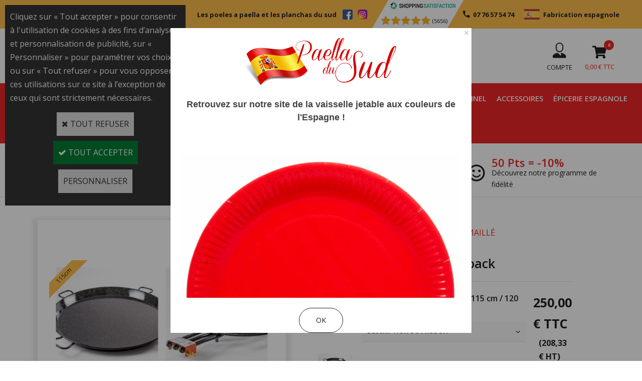

--- FILE ---
content_type: text/html
request_url: https://www.paelladusud.com/kit-a-paella-pro-emaille-pour-120-personnes-c2x19876994
body_size: 22924
content:
<!DOCTYPE html>
<html>
<head>
<meta name="generator" content="Oxatis (www.oxatis.com)" />
<meta http-equiv="Content-Type" content="text/html; charset=ISO-8859-1" />
<meta http-equiv="Content-Language" content="fr" />
<title>Kit &#224; Paella Professionnel &#233;maill&#233; pour 120 Personnes </title>
<meta name="description" content="L'ensemble &#224; Paella Professionnel pour 120 personnes est compos&#233; d'une po&#234;le &#233;maill&#233; de 115 cm, un bruleur &#224; gaz de 70 cm et un tr&#233;pied renforc&#233;" />
<meta name="keywords" content="Kit &#224; Paella, Ensemble Paella, Kit &#224; Paella pour 120 personnes " />
<meta name="robots" content="index, follow, all" />
<meta http-equiv="Pragma" content="no-cache" />
<meta http-equiv="Expires" content="-1" />

<meta property="og:image" content="http://www.paelladusud.com/Files/26937/Img/19/KPPE120.jpg" />
<script>
if ('serviceWorker' in navigator) {
navigator.serviceWorker
.register('/sw.js', {
scope: '/'
})
.then(function(reg) {
if (reg.installing) {
console.warn('[SW] installing');
} else if (reg.waiting) {
console. warn ('[SW] installed');
} else if (reg.active) {
console. warn ('[SW] active');
}
})
.catch(function(error) {
console.error('[SW] Registration failed', error);
});
}
</script>

<link rel="canonical" href="https://www.paelladusud.com/kit-a-paella-pro-emaille-pour-120-personnes-c2x19876994" /><link rel="StyleSheet" type="Text/css" href="Css/shared.css?v=51">
<link rel="StyleSheet" type="Text/css" href="DesignCss/bootstrap-grid.css?v=6.8">
<link id="-main-css-" rel="StyleSheet" type="Text/css" href="DesignCss/255000/168/style.css?v=2023.8.3-15.53.18">
<style type="text/css">IMG.BlackBox { border-color: #000000; }</style>
<script type="text/javascript" src="javascript/oxratingcertificate.asp"></script>
<script type="text/javascript" data-type="frontend-config">
window.oxInfos = {
	oxADContext : 0,
	oxCurrency : {mainFormat:"# &euro;",decSep:",",thousandsSep:".",taxMode:0,code:978},
	oxLang : 0,
	oxUser : null,
	oxAccid: 26937,
	oxCart: {
		total: 0,
		qty: 0,
		subTotalNet: 0,
		shippingOffered: 1
	},
	oxPriceConf: {
		priceIdx: null,
		vatMode: null,
		ecopartMode: null,
		ecopartAmount: 0,
		taxEngine: 0
	},
	oxProps: {
		allowCreation: true,
		decimalQty: false,
		decimalPlaces: 5
	}
};
</script>
<script type="text/javascript" data-type="frontend-frontAPI">
window.oxInfos = window.oxInfos || {};
window.oxInfos.corePublicPath = '/frontend/frontAPI/';
</script>
<script type="text/javascript" src="/frontend/frontAPI/frontAPI-es6.js?hash=3ded44ea47e09e1d31d3"></script>
<meta name="google-site-verification" content="YVD1pgwx0oEpFlpMwstmNC-X5Xq1QVOB6zytyjL6ew4"/>
<meta name="google-site-verification" content="AwcrgcR4nJNe1YRrsiJR8fjxT6mA1Paf-TWBd4mCtZo"/>
<meta name="google-site-verification" content="B-cpkfGDuMcxs6GsjAw3lKsbL0-iB6XMWihDf5QIB5o"/>
<meta name="google-site-verification" content="eEhGVw9fjLUJy/GUwSyozeNFxxDbGtOlaknTviYdBU0="/>
<meta name="google-site-verification" content="-Irpg1ZTSlRpiroq3L1n4RLTnOZa_x0KLDLHow3GByM"/>
<meta name="google-site-verification" content="nNdGR29GMB_jue9lAErp3xu4BPDLuO6BSCJrHhiMNoQ"/>

<script type="text/javascript" data-type="frontend-config">
window.name = "NG_DEFER_BOOTSTRAP!";
window.appDependencies = ['oxFramework'];
window.appConfig = window.appConfig||{};
window.oxAppsConfig = {};
window.oxModulesToLoad = [];
</script>
<link rel="StyleSheet" href="/frontend/angular-1.3.15/css/oxApps.css?v=2.152.7">
<script type="text/javascript" src="/frontend/angular-1.3.15/angularFramework.js?v=2.152.7"></script>
<script type="text/javascript" src="/frontend/angular-1.3.15/i18n/angular-locale_fr-fr.js"></script>
<!-- ## APPSCORE V2 - trouble [dsc] ## -->
<script>

</script>
<script type="text/javascript" src="/frontend/scripts/oxCart6App/oxCart6App.js"></script>
<script type="text/javascript">
</script>
<!-- ## APPSCORE V2 ## -->
<script type="text/javascript">
</script>
<script type="text/javascript">
</script>

<script src="/frontend/angular-1.3.15/baseApp.js?v=2.152.7"></script>
<script type="text/javascript" src="/files/26937/Cfg/Appscfg-L0.js?v=2026-1-25-2&w=142026102912AM"></script>
<meta name="msvalidate.01" content="1DEB9E37AC5131DB12A9A34E6428CC04" />
<style type="text/css">
.sccatalog .PBCompTitle .PBPTitle, .sccatalog h1 .PBPTitle {
font-size:16px;
}
</style>

<meta name="msvalidate.01" content="BC1949937CE6E0A0576A6152AA32F3A4" />
<meta name="facebook-domain-verification" content="4kggrkktu7v01okm2v039zofeegl69" />

<LINK REL="SHORTCUT ICON" HREF="/Files/26937/favicon.ico">
<!--  ClickCease.com tracking-->
      <script type="text/javascript">var script = document.createElement('script');
      script.async = true; script.type = 'text/javascript';
      var target = 'https://www.clickcease.com/monitor/stat.js';
      script.src = target;var elem = document.head;elem.appendChild(script);
      </script>
	  <noscript>
      				<a href='https://www.clickcease.com' rel='nofollow'><img src='https://monitor.clickcease.com' alt='ClickCease'/></a>
      </noscript>
<!--  ClickCease.com tracking--><script type="text/javascript" src="/Files/15269/cellUniformizer.js"></script>
<script src='/frontend/angular-1.3.15/modules/coolPopup/coolPopup.js'></script>
<link rel="StyleSheet" type="Text/css" href="/frontend/Files/26937/v1/design/css/desktop.min.css">
<style>
/* LT - 21/07/23 - DEV- 01348 */
#headercontainer #hmenu > li.mitext > a, #headercontainer #hmenu > li.mitext > span {
	font-size: 15px !important;
}
#fmenu li.mititle a, #fmenu li.mititle span,
#footercontainer #fmenu li.mititle a::after, #footercontainer #fmenu li.mititle span:after,
#fmenu li a, #fmenu li span{
	color: #FFF !important;
}
/* LT - 10/11/22 - requête 00113206 */
.c-app-banner__inner {
 background:#FFBE4D !important;
 color:#212121 !important;
}
#hmenu li ul.submenu div[data-custom-title="reassurances"]{
    max-width: 100% !important;
    padding: 0px 20px;
}

	@media screen and (max-width: 1350px){
#footercontainer .my-news .c-app-subscribe-to-news__input {
    width: 302px!important;
}
		
		}
	#hmenu .ox-product .imgthumbnail{
		    max-height: 200px !important;
	}
	media screen and (max-width:1680px){
#hmenu .ox-product .imgthumbnail {
    max-height: 169px !important;
}
}
media screen and (max-width:1440px){
#hmenu .ox-product .imgthumbnail {
    max-height: 100px !important;
}
}
media screen and (max-width:1280px){
#hmenu .ox-product .imgthumbnail {
    max-height: 80px !important;
}
}
	
#headermenu {
    font-size: smaller !important;
	}
	#hmenu, #hmenu *, #hmenu :after, #hmenu :before {
    box-sizing: initial;
}

</style>
<script type="text/javascript">
	window.oxInfos=window.oxInfos||{};
	window.oxInfos.serverDatetime = '1/25/2026 9:52:26 AM';
	window.oxInfos.domain = 'https://www.paelladusud.com';
	window.oxInfos.oxProps=window.oxInfos.oxProps||{};
	window.oxInfos.oxProps.loginByCode=0;
	window.oxInfos.dynImages={
    "cdninfo": [
        "1"
    ],
    "cdn": 1,
    "cdntemplate": "https:\/\/cdn#ID#.oxatis.com",
    "placeholder": "\/Files\/0\/dyn-images\/Placeholder.png",
    "Size": {
        "shopcart": {
            "detail": [
                450,
                450
            ],
            "thumb": [
                100,
                100
            ],
            "zoom": [
                1200,
                1200
            ]
        },
        "productcategories": {
            "default": [
                175,
                175
            ]
        },
        "brands": {
            "default": [
                175,
                175
            ]
        },
        "blog": {
            "thumb": [
                175,
                175
            ],
            "detail": [
                400,
                400
            ]
        },
        "hotnews": {
            "thumb": [
                175,
                175
            ],
            "detail": [
                400,
                400
            ]
        },
        "events": {
            "thumb": [
                175,
                175
            ],
            "detail": [
                400,
                400
            ]
        },
        "hotlinks": {
            "thumb": [
                175,
                175
            ],
            "detail": [
                400,
                400
            ]
        },
        "partners": {
            "thumb": [
                175,
                175
            ],
            "detail": [
                400,
                400
            ]
        },
        "store": {
            "thumb": [
                175,
                175
            ],
            "detail": [
                400,
                400
            ]
        },
        "siteheader": {
            "default": [
                200,
                200
            ]
        },
        "photos": {
            "thumb": [
                175,
                175
            ],
            "detail": [
                400,
                400
            ]
        },
        "siteheaderlogo": {
            "default": [
                200,
                200
            ]
        },
        "products": {
            "listing": [
                175,
                175
            ]
        }
    },
    "renderer": {
        "products": {
            "listing": {
                "squaredColor": null
            }
        }
    },
    "root": "dyn-images"
};

window.oxInfos=window.oxInfos||{};
window.oxInfos.oxUserAgent={mac_os:"intel mac os x 10_15_7",macintosh:"intel mac os x 10_15_7",chrome:"131",ecmascript6:true};
window.oxInfos=window.oxInfos||{};window.oxInfos.oxEnv=window.oxInfos.oxEnv||{};
window.oxInfos.oxEnv.current={platform:'frontoffice'};
window.oxInfos.oxEnv.frontoffice='prod';
window.oxInfos.oxEnv.mobile='prod';
window.oxInfos.oxEnv.admin='prod';
window.oxInfos.oxEnv.apps='prod';
window.oxInfos.oxEnv.framework='prod';
window.oxInfos.oxEnv.dev='prod';
window.oxInfos.oxEnv.api='prod';
window.oxInfos.oxEnv.sw='prod';

document.cookie = "TestCookie=1" ;
if (document.cookie == "") window.location = "BrowserError.asp?ErrCode=1" ;
else document.cookie = 'TestCookie=; expires=Thu, 01 Jan 1970 00:00:00 GMT';
function PGFOnLoad() {
	if (typeof(OxPGFOnLoad) != "undefined") OxPGFOnLoad();
	if (typeof(OxBODYOnLoad) != "undefined") OxBODYOnLoad();
}
var OxLangID = 0 ;
</script>
<noscript><center><a href="BrowserError.asp?ErrCode=2&amp;LangID=0" rel="nofollow"><img src="Images/PGFJSErrL0.gif" border="0" alt="Err"></a><br/><br/></center></noscript>
<script>window.arrayGTM = window.arrayGTM || [];window.arrayGTM.push('GTM-TSKJ29T', 'GTM-M9CGH6P');</script>
<script src="/frontend/scripts/core/gtag.min.js" defer="true"></script>
</head>
<body onload="PGFOnLoad()" class="PB">
<script type="text/javascript" src="HLAPI.js"></script>
<script type="text/javascript">
function SubmitAction( nActionID, strFormAction, nValidate, nSkipSubmit, nSkipReturn ) {
	var bResult = true ;
	if (nActionID != null) document.MForm.ActionID.value = nActionID ;
	if ((strFormAction != null) && (strFormAction != "")) document.MForm.action= strFormAction ;
	if ( nValidate ) bResult = ValidateMForm();
	if ( nSkipSubmit == null ) nSkipSubmit = 0 ;
	if ( bResult && (nSkipSubmit == 0) ) document.MForm.submit();
	if ( nSkipReturn == 1 )
		return ;
	else
		return( bResult );
}
</script> 

<script language="javascript" src="WindowAPI.js"></script>
<form style="margin-bottom:0" name="PdtForm" method="GET" action="">
<input type="hidden" name="ItmID" value="0">
<input type="hidden" name="XMLOpt1" value="-1">
<input type="hidden" name="XMLOpt2" value="-1">
<input type="hidden" name="RelatedPdtIDs" value="">
<input type="hidden" name="PackagingID" value="">
</form>
<script language="javascript">
	function GetCtrlValue(objCtrl, varDefaultValue) {
		var nResult = varDefaultValue;
		switch (objCtrl.nodeName) {
			case 'SELECT':
				nResult = objCtrl.selectedIndex;
				break;
			case undefined:
				var nItemCount = objCtrl.length;
				if (nItemCount != null)
					for (var nIdx = 0; nIdx < nItemCount; nIdx++)
						if (objCtrl[nIdx].checked) {
							nResult = nIdx;
							break;
						}
				break;
		}
		return nResult;
	}

	function GetRelatedProducts() {
		var strResult = "", strSep = "";
		var objForm = document.MForm;
		for (var i = 0; i < objForm.elements.length; i++) {
			var e = objForm.elements[i];
			if (e.type == 'checkbox')
				if (e.checked)
					if (e.name == "OxRelatedPdt") {
						strResult = strResult + strSep + e.value;
						strSep = ","
					}
		}
		return strResult;
	}

	function PostFormData(bCustomHandlerOk, nProductID, strFormAction, strCanonicalUrl) {
		var bResult = false, objCtrl, nXMLOpt1 = -1, nXMLOpt2 = -1, strRelatedPdtIDs, strURLParams, nPackagingID;

		objCtrl = document.MForm["XMLOpt1"];
		if (objCtrl) nXMLOpt1 = GetCtrlValue(objCtrl, 0);
		objCtrl = document.MForm["XMLOpt2"];
		if (objCtrl) nXMLOpt2 = GetCtrlValue(objCtrl, 0);
		strRelatedPdtIDs = GetRelatedProducts();
		objCtrl = document.MForm["PackagingID"];
		if (objCtrl) nPackagingID = parseInt(objCtrl.value, 10);

		if (bCustomHandlerOk) {
			if (window.OxAddToCart) {
				strURLParams = "ItmID=" + nProductID + (nXMLOpt1 >= 0 ? "&XMLOpt1=" + nXMLOpt1 : "") + (nXMLOpt2 >= 0 ? "&XMLOpt2=" + nXMLOpt2 : "");
				strURLParams += (strRelatedPdtIDs.length > 0 ? "&RelatedPdtIDs=" + strRelatedPdtIDs : "");
				strURLParams += (nPackagingID != undefined ? "&PackagingID=" + nPackagingID : "");
				bResult = OxAddToCart(nProductID, strURLParams);
			}
		}
		if (!bResult) {
			//alert( nXMLOpt1 + ' ' + nXMLOpt2 );
			if (strCanonicalUrl) {
				document.PdtForm.action = strCanonicalUrl;
				document.PdtForm.removeChild(document.PdtForm["ItmID"]);
			} else {
				document.PdtForm.action = strFormAction;
				document.PdtForm["ItmID"].value = nProductID;
			}
			document.PdtForm["XMLOpt1"].value = nXMLOpt1;
			document.PdtForm["XMLOpt2"].value = nXMLOpt2;
			document.PdtForm["RelatedPdtIDs"].value = strRelatedPdtIDs;
			if (nPackagingID != undefined) document.PdtForm["PackagingID"].value = nPackagingID;
			document.PdtForm.submit();
		}
	}
	function ViewOption(nPdtOptID, url) {
		PostFormData(false, nPdtOptID, "PBSCProduct.asp", url);
	}
	function AddToCart(nPdtOptID) {
		PostFormData(true, nPdtOptID, "PBShoppingCart.asp");
	}
	function OnChooseOption(url, idx, optionValueID, name) {
		document.MForm["PDTOPTVALUEID" + idx].value = optionValueID;
		document.MForm["PDTOPTVALUENAME" + idx].value = name;
		OnChangeOption(url);
	}
	function OnChangeOption(url, cbIdx) {
		var nOptIdx, objSelect, strValues = "", strSep = "", nCurIdx;
		for (nOptIdx = 0; nOptIdx < 3; nOptIdx++) {
			objSelect = document.MForm["PDTOPTVALUEID" + nOptIdx];
			if (objSelect && objSelect.type == 'hidden') {
				strValues = strValues + strSep + document.MForm["PDTOPTVALUENAME" + nOptIdx].value;
				strSep = "]|["
			}
			else if (objSelect) {
				nCurIdx = objSelect.selectedIndex;
				if (nCurIdx >= 0) {
					strValue = objSelect.options[nCurIdx].text;
					if (cbIdx == nOptIdx) {
						var optionUrl = objSelect.options[nCurIdx].getAttribute('url');
						if (optionUrl && optionUrl.length > 0) url = optionUrl;
					}
					strValues = strValues + strSep + strValue;
					strSep = "]|["
				}
			}
		}
		document.MForm["HVOptSelected"].value = strValues;
		if (url)
			document.MForm.action = url;
		SubmitAction( 1);
	}
	function OnChangePackaging() {
		SubmitAction(2);
	}
</script>

<div id="maincontainer" class="sccatalog itemdetail is-template">

	<div id="headercontainer">
		<div id="headerarea">
<div class="header-main__container header-main__container header-main__containertop">
    <div class="header-main__inner header-main__inner-top container--content-width">

        <div class="header-brand__container  ">
            <div class="header-item header-brand__inner l-ox-grid l-ox-grid--align-center l-ox-grid l-ox-grid--justify-end">
                <div class="header-text__inner"><span id="headertext">LES POELES A PAELLA ET LES PLANCHAS DU SUD</span></div>
                <div class="socials l-ox-grid l-ox-grid--align-center l-ox-grid--justify-center">
                    <a href="https://www.facebook.com/Paella-du-sud-519341171458352/" target="_blank" class="facebook"><img src="/Files/26937/dyn-images/09/043-facebook-4.png"/></a>
                    <a href="https://www.instagram.com/paelladusud/" target="_blank" class="instagram">
                        <img src="/Files/26937/dyn-images/15/051-instagram-3.png"/>
                    </a>
                </div>
                <div class="shopingsat">
                    <div id="OxSiteRating" class="OxSiteRating"></div>
                </div>
                <div>
                    <a href="tel:+33776575474" class="tel"><span>07 76 57 54 74</span></a> 
                </div>
                <div class="l-ox-grid l-ox-grid--align-center l-ox-grid--justify-end epanol">
                    <img src="/Files/26937/dyn-images/18/drapeau-espanol.png"/>
                    <span>Fabrication espagnole</span>
                </div>
            </div>
        </div>

    </div>
</div>		

<div class="header-main__container">
    <div class="header-main__inner container--content-width">
        <div class="l-ox-grid l-ox-grid--bleed l-ox-grid--justify-space-between l-ox-grid--align-center">

            <div class="header-brand__container">
                <div class="header-item header-brand__inner">
                    <div class="header-logo__inner"><span><a href="/"><img src="/Files/26937/Img/19/paella-du-sud-logo-min.png"></a></span></div>
                </div>
            </div>


            <div class="header-shop-search__container">

                <div class="header-item header-shop-search__inner"><div id="headerSearchBlock" class="header-search-block--shopping-cart"><form action="PBSearch.asp" method="get" name="headerSearch"><input type="hidden" name="ActionID" value="1"><input type="hidden" name="CCode" value="2"><input type="hidden" name="ShowSMImg" value="1"><input type="text" onfocus="this.value='';" id="headerSearchText" name="SearchText" class="searchtext" value="Rechercher..." size="18"><button class="blockbtn" type="submit"><span>OK</span></button></form></div></div>

            </div>

            <div class="header-user-menu__container">
                <div class="header-user-menu__inner">
                    <div class="l-ox-grid l-ox-grid--bleed l-ox-grid--justify-end l-ox-grid--align-center ">
                        <div class="l-ox-grid__col-auto header-account__container">

                            <div class="header-account__inner"><a class="accountLink" href="PBUserLogin.asp?CCode=33"><span>Compte</span></a></div>

                        </div>
                        <div class="l-ox-grid__col-auto header-shop-cart__container">

                            <div id="headerInfoCart" class="header-shop-cart__inner cs cs-zone-click">
                                <a class="cartLink" href="PBShoppingCart.asp?PBMInit=1"><span>Votre panier</span></a>
                                <a href="/PBShoppingCart.asp?PBMInit=1" class="header-shop-cart__shop-cart">
                                    <span id="cartItems" class="header-shop-cart__qty">
                                        0</span>
                                    <span class="cartPrice header-shop-cart__price">0,00 &euro;</span>
                                </a>
                            </div>
                        </div>
                    </div>
                </div>
            </div>


        </div>
    </div>
</div><div id="headermenu"><ul id="hmenu"><li class="begin">&nbsp;</li><li class="mitext" id="pmenu2430851" onmouseover="OxMenu('menu2430851',true)" onmouseout="OxMenu('menu2430851',false)"><a class="menu" id="amenu2430851" href="javascript:;">Paella & Tortilla</a><div><ul class="submenu" id="menu2430851" onmouseover="OxSubMenu(this,true)" onmouseout="OxSubMenu(this,false)"><li class="begin">&nbsp;</li><li class="mispacer"></li><li class="mititle col-size-25"><a class="menu" href="plat-a-paella-c102x494454">Plat à Paëlla</a></li><li class="mitext menusep"><a class="menu" href="-poele-a-paella-acier-emaille-c102x494476"> Poêle à Paëlla acier émaillé</a></li><li class="mitext menusep"><a class="menu" href="poele-a-induction-acier-emaille-pata-negra-c102x1033828">Poêle à Induction acier émaillé "Pata Negra"</a></li><li class="mitext menusep"><a class="menu" href="plat-a-paella-induction-acier-poli-pata-negra-c102x1033827">Plat à Induction acier poli "Pata Negra"</a></li><li class="mitext menusep"><a class="menu" href="poele-a-paella-acier-poli-c102x494455">Poêle à Paella acier poli</a></li><li class="mitext menusep"><a class="menu" href="poele-a-paella-antiadherente-c102x556669">Poêle à Paella antiadhérente</a></li><li class="mitext menusep"><a class="menu" href="poele-a-paella-electrique-c102x4004967">Poêle à paella électrique </a></li><li class="mispacer"></li><li class="misep"></li><li class="mispacer"></li><li class="mititle"><a class="menu" href="poele-friteuse-c102x4010825">Poêle Friteuse</a></li><li class="mispacer"></li><li class="misep"></li><li class="mispacer"></li><li class="mititle col-size-20"><a class="menu" href="poele-creuse-c102x1033774">Poêle Creuse</a></li><li class="mitext menusep"><a class="menu" href="kit-a-paella-poele-creuse-c102x4003594">Kit poêle creuse</a></li><li class="misep"></li><li class="mispacer"></li><li class="mititle col-size-20"><a class="menu" href="poele-a-tortilla-c102x2246222">Poêle à Tortilla</a></li><li class="mispacer"></li><li class="misep"></li><li class="misep"></li><li class="mitext wb-id:1962575  rea-right"><span>Offre spéciale</span></li><li class="misep"></li><li class="mitext wb-id:2248761    col-size-100"><span>reassurance</span></li><li class="end">&nbsp;</li></ul></div></li><li class="mitext menusep" id="pmenu3575151" onmouseover="OxMenu('menu3575151',true)" onmouseout="OxMenu('menu3575151',false)"><a class="menu" id="amenu3575151" href="kit-paella-c102x495212">Kit Paëlla</a><div><ul class="submenu" id="menu3575151" onmouseover="OxSubMenu(this,true)" onmouseout="OxSubMenu(this,false)"><li class="begin">&nbsp;</li><li class="mispacer"></li><li class="mititle col-size-20"><a class="menu" href="kit-paella-acier-c102x2950160">Kit Paella acier </a></li><li class="mispacer"></li><li class="misep"></li><li class="mispacer"></li><li class="mititle col-size-20"><a class="menu" href="kit-paella-anti-adherent-c102x2950219">Kit Paella anti-adhérent </a></li><li class="mispacer"></li><li class="misep"></li><li class="mispacer"></li><li class="mititle col-size-20"><a class="menu" href="kit-paella-emaille-c102x2950163">Kit Paella émaillé</a></li><li class="mispacer"></li><li class="misep"></li><li class="mispacer"></li><li class="mititle"><a class="menu" href="kit-a-paella-poele-creuse-c102x4003594">Kit Paella poêle creuse</a></li><li class="misep"></li><li class="mitext wb-id:1962801  rea-right"><span>Offre spéciale</span></li><li class="misep"></li><li class="mitext wb-id:2248761    col-size-100"><span>reassurance</span></li><li class="end">&nbsp;</li></ul></div></li><li class="mitext menusep" id="pmenu2430819" onmouseover="OxMenu('menu2430819',true)" onmouseout="OxMenu('menu2430819',false)"><a class="menu" id="amenu2430819" href="bruleur-gaz-rechaud-a-paella-c102x494490">Brûleur Gaz Paëlla </a><div><ul class="submenu" id="menu2430819" onmouseover="OxSubMenu(this,true)" onmouseout="OxSubMenu(this,false)"><li class="begin">&nbsp;</li><li class="mispacer"></li><li class="mititle col-size-20"><a class="menu" href="usage-exterieur-c102x1045408">USAGE EXTERIEUR</a></li><li class="mitext menusep"><a class="menu" href="rechaud-a-paella-pro-c102x1052198">- Réchaud à Paella Pro</a></li><li class="mitext menusep"><a class="menu" href="rechaud-paella-c102x1052197">- Réchaud Paëlla</a></li><li class="mispacer"></li><li class="misep"></li><li class="mispacer"></li><li class="mititle col-size-20"><a class="menu" href="usage-interieur-c102x1045407">USAGE INTERIEUR</a></li><li class="mispacer"></li><li class="misep"></li><li class="mispacer"></li><li class="mititle col-size-20"><a class="menu" href="accessoire-rechaud-et-diffuseur-c102x1033885">Accessoire Réchaud et Diffuseur</a></li><li class="mispacer"></li><li class="misep"></li><li class="mitext wb-id:1962802  rea-right"><span>Offre spéciale</span></li><li class="misep"></li><li class="mitext wb-id:2248761    col-size-100"><span>reassurance</span></li><li class="end">&nbsp;</li></ul></div></li><li class="mitext menusep" id="pmenu2879609" onmouseover="OxMenu('menu2879609',true)" onmouseout="OxMenu('menu2879609',false)"><a class="menu" id="amenu2879609" href="javascript:;">Planchas, BBQ</a><div><ul class="submenu" id="menu2879609" onmouseover="OxSubMenu(this,true)" onmouseout="OxSubMenu(this,false)"><li class="begin">&nbsp;</li><li class="mispacer"></li><li class="mititle col-size-20"><a class="menu" href="planchas-barbecues-c102x494500">Planchas</a></li><li class="mitext menusep"><a class="menu" href="kit-a-planchas-c102x4003625">Kit à planchas </a></li><li class="mitext menusep"><a class="menu" href="planchas-electrique-c102x610989">Planchas Electrique</a></li><li class="mitext menusep"><a class="menu" href="planchas-gaz-c102x611178">Planchas Gaz</a></li><li class="mitext menusep"><a class="menu" href="chariot-a-planchas-c102x1022402">Chariot à Planchas </a></li><li class="mitext menusep"><a class="menu" href="planchas-en-fonte-c102x494501">Planchas en fonte / émaillée</a></li><li class="mispacer"></li><li class="misep"></li><li class="mispacer"></li><li class="mititle col-size-20"><a class="menu" href="planchas-barbecues-c102x494500">Barbecues</a></li><li class="mitext menusep"><a class="menu" href="barbecues-garcima-c102x2729983">Barbecues Garcima</a></li><li class="mispacer"></li><li class="misep"></li><li class="mispacer"></li><li class="mititle col-size-20"><a class="menu" href="accessoires-planchas-barbecues-c102x1022495">Accessoires</a></li><li class="mitext menusep"><a class="menu" href="accessoires-planchas-barbecues-c102x1022495">Accessoires Planchas & Barbecues</a></li><li class="mispacer"></li><li class="misep"></li><li class="mitext wb-id:1962803  rea-right"><span>Offre spéciale</span></li><li class="misep"></li><li class="mitext wb-id:2248761    col-size-100"><span>reassurance</span></li><li class="end">&nbsp;</li></ul></div></li><li class="mitext menusep" id="pmenu2430836" onmouseover="OxMenu('menu2430836',true)" onmouseout="OxMenu('menu2430836',false)"><a class="menu" id="amenu2430836" href="machine-a-churros-c102x2246223">Machine à churros</a><div><ul class="submenu" id="menu2430836" onmouseover="OxSubMenu(this,true)" onmouseout="OxSubMenu(this,false)"><li class="begin">&nbsp;</li><li class="mispacer"></li><li class="mititle col-size-20"><a class="menu" href="machine-a-churros-c102x2246223">Machine à churros</a></li><li class="mitext menusep"><a class="menu" href="machines-a-churros-professionnelles-c102x2927110">Machine à churros professionnelle</a></li><li class="mitext menusep"><a class="menu" href="appareil-a-churros-familial-c102x2927111">Appareil  à Churros familial</a></li><li class="mispacer"></li><li class="misep"></li><li class="mitext wb-id:1962804  rea-right"><span>Offre spéciale</span></li><li class="misep"></li><li class="mitext wb-id:2248761    col-size-100"><span>reassurance</span></li><li class="end">&nbsp;</li></ul></div></li><li class="mitext menusep"><a class="menu" href="materiel-professionel-c102x4289729">Matériel professionnel </a></li><li class="mitext menusep" id="pmenu2430840" onmouseover="OxMenu('menu2430840',true)" onmouseout="OxMenu('menu2430840',false)"><a class="menu" id="amenu2430840" href="javascript:;">Accessoires</a><div><ul class="submenu" id="menu2430840" onmouseover="OxSubMenu(this,true)" onmouseout="OxSubMenu(this,false)"><li class="begin">&nbsp;</li><li class="mitext"><a class="menu" href="housse-pour-plat-a-paella-c102x4325002">Housse pour plat à Paella</a></li><li class="mitext menusep col-size-20"><a class="menu" href="accessoires-gaz-c102x501044">Accessoires Gaz</a></li><li class="mitext menusep"><a class="menu" href="service-a-creme-catalane-c102x2246224">Service à crème Catalane</a></li><li class="mitext menusep"><a class="menu" href="couvercle-a-paella-c102x494679">Couvercle à Paella</a></li><li class="mitext menusep"><a class="menu" href="porte-jambon-c102x556687">Porte Jambon</a></li><li class="mitext menusep"><a class="menu" href="vaisselle-jetable-c102x4338430">Vaisselle jetable</a></li><li class="mitext menusep col-size-20"><a class="menu" href="spatules-a-paella-c102x501045">Spatules à Paella</a></li><li class="mitext menusep"><a class="menu" href="livres-de-cuisine-c102x2840248">Livres de cuisine </a></li><li class="mitext menusep"><a class="menu" href="trepied-gaz-c102x494814">Trépied Gaz</a></li><li class="mispacer"></li><li class="misep"></li><li class="mitext wb-id:1962805  rea-right"><span>Offre spéciale</span></li><li class="misep"></li><li class="mitext wb-id:2248761    col-size-100"><span>reassurance</span></li><li class="end">&nbsp;</li></ul></div></li><li class="mitext menusep"><a class="menu" href="epicerie-espagnole-c102x1852067">Épicerie espagnole</a></li><li class="mitext menusep"><a class="menu" href="articles-avec-defauts-c102x4328838">Articles avec défauts</a></li><li class="mitext menusep"><a class="menu" href="/devis">DEVIS</a></li><li class="end">&nbsp;</li></ul></div>
<script type="text/javascript">
function OxMenu(menu,display){
	var objElem=(document.getElementById)?document.getElementById(menu):document[menu];
	objElem.style.visibility=display?'visible':'hidden';
}
function OxHandleSubMenu(id,over){
	var newClass='subactive', objElem=(document.getElementById)?document.getElementById(id):document[id];
	if (!objElem) return;
	var cls = objElem.className, idx = (' '+cls+' ').indexOf(' ' + newClass + ' ');
	if (over){ if(idx<0) objElem.className=cls+(cls?' ':'')+newClass;
	}else if(idx>=0) objElem.className=objElem.className.replace(new RegExp('(\\s|^)'+newClass+'(\\s|$)'),' ');
}
function OxSubMenu(elem,over){
	OxHandleSubMenu('a'+elem.id,over);
}
</script>

		</div>
	</div>
	<div id="bodycontainer">
		<div id="bodyarea">
		<div id="bodycolumn1">
<div class="OxSiteRatingCert" style="width:150px; background:#FFFFFF; text-align:center; padding:6px 0px 0 6px 0; margin:2px 0;text-indent:0;"><a href="http://www.shopping-satisfaction.com/OxSiteRating.asp?RatedAccID=26937&PGFlngID=0" target="Shopping-Satisfaction"><img src="/Images/Rating/Shopping-Satisfaction-Logo.png" width="130"></a><div><div class="OxRatingBk"><div class="OxRatingGauge" style="width:97%;"><a class="PBLink" href="http://www.shopping-satisfaction.com/OxSiteRating.asp?RatedAccID=26937&PGFlngID=0" target="Shopping-Satisfaction"><img class="OxReviewBar" src="../Images/Transparent.gif" /></a></div><script type="application/ld+json" id="reviewdata">{"@context":"http:\/\/schema.org\/","@type":"Organization","name":"www.paelladusud.com","url":"www.paelladusud.com","aggregateRating":{"@type":"AggregateRating","ratingCount":"5656","ratingValue":"4.86","bestRating":"5.0","worstRating":"1.0"}}</script></div><div class="OxReviewCount"><a class="PBLink" href="http://www.shopping-satisfaction.com/OxSiteRating.asp?RatedAccID=26937&PGFlngID=0" target="Shopping-Satisfaction">(<span style="display:inline-block;">5656</span>)</a></div></div></div><div id="verticalmenu"><ul id="vmenu"><li class="begin">&nbsp;</li><li class="mititle"><span>Services</span></li><li class="miimg"><a class="menu" href="/garcima.htm"><img src="Files/26937/Img/14/garcima-logo.gif"/></a></li><li class="mispacer"></li><li class="mitext menusep"><a class="menu" href="videos-pratiques.htm">Vidéos pratiques </a></li><li class="mitext menusep"><a class="menu" href="entretien-poele">Entretien des poêles</a></li><li class="mitext menusep"><a class="menu" href="/infos-pratiques-plancha">Infos pratiques plancha</a></li><li class="mitext menusep"><a class="menu" href="rechaud-a-paella.htm">Réchaud à Paella</a></li><li class="mitext menusep" id="pmenu2430876" onmouseover="OxMenu('menu2430876',true)" onmouseout="OxMenu('menu2430876',false)"><a class="menu" id="amenu2430876" href="javascript:;">Recettes</a><div><ul class="submenu" id="menu2430876" onmouseover="OxSubMenu(this,true)" onmouseout="OxSubMenu(this,false)"><li class="begin">&nbsp;</li><li class="mitext"><a class="menu" href="Recette-Fideua.htm">Recette Fideua</a></li><li class="mitext menusep"><a class="menu" href="recette-paella-valencienne.htm">Recette Paella Valencienne</a></li><li class="end">&nbsp;</li></ul></div></li><li class="mitext menusep" id="pmenu3593173" onmouseover="OxMenu('menu3593173',true)" onmouseout="OxMenu('menu3593173',false)"><a class="menu" id="amenu3593173" href="javascript:;">Guide d'achat</a><div><ul class="submenu" id="menu3593173" onmouseover="OxSubMenu(this,true)" onmouseout="OxSubMenu(this,false)"><li class="begin">&nbsp;</li><li class="mitext"><a class="menu" href="/comment-choisir-poele-paella.htm">Choisir sa Poêle à Paella</a></li><li class="mitext menusep"><a class="menu" href="/comment-choisir-rechaud-paella.htm">Choisir son Réchaud à Paella</a></li><li class="mitext menusep"><a class="menu" href="/comment-choisir-plancha.htm">Choisir sa plancha</a></li><li class="mitext menusep"><a class="menu" href="/comment-choisir-kit-paella.htm">Choisir son kit à paella</a></li><li class="end">&nbsp;</li></ul></div></li><li class="misep"></li><li class="mitext"><a class="menu" href="/contact.htm">Contactez-nous</a></li><li class="mitext menusep"><a class="menu" href="PBGuestBook.asp?PBMInit=1">Témoignages</a></li><li class="mitext menusep"><a class="menu" href="PBSubscribe.asp?PBMInit=1">Inscription</a></li><li class="mitext menusep"><a class="menu" href="/fidelite.htm">Programme de fidélité</a></li><li class="mitext menusep"><a class="menu" href="/parrainage.htm">Parrainage - 10% de remise</a></li><li class="mitext menusep"><a class="menu" href="moyens-paiement">Paiement sécurisé</a></li><li class="mitext menusep"><a class="menu" href="PBCPPlayer.asp?ID=1511151">Modes de livraison</a></li><li class="end">&nbsp;</li></ul></div>
<div class="blockshortcut" id="blocknewsletter"><div class="blockarea"><span class="newstagline">Recevez notre lettre d'informations.</span><p><input type="radio" name="newsradio" value="1" checked="checked" id="newsok" onclick="document.newsform['newsradio'].value=1;document.newsform.action='PBSubscribe.asp';"/><label for="newsok">Je m'abonne</label></p><p><input type="radio" name="newsradio" value="0" id="newsko" onclick="document.newsform['newsradio'].value=0;document.newsform.action='NewsletterRemove.asp';"/><label for="newsko">Je me d&eacute;sabonne</label></p><input type="text" id="newsformEmail" class="email" name="newsformEmail" size="18" value="Votre E-Mail" onfocus="if (this.value=='Votre E-Mail') {this.value=''}" onblur="if (this.value=='') {this.value='Votre E-Mail'}" onkeyup="if ((event.keyCode?event.keyCode:event.charCode)==13) submitnewsform()"/><input type="button" id="newsformBtn" class="blockbtn" value="OK" onclick="submitnewsform()"/><script type="text/javascript">function submitnewsform(){document.newsform['EMail'].value = document.getElementById('newsformEmail').value;document.newsform.submit();}</script></div></div></div>
		<div id="bodycolumn3"></div><!-- bodycolumn3 -->
		<div id="bodycolumn2">
			<div id="bodydata"><!--DATA-->

<form name="MForm" method="POST" action="PBSCProduct.asp">
<input type="hidden" name="ActionID" value="0">
<input type="hidden" name="HVProductID" value="19876994">
<input type="hidden" name="HVParentID" value="">
<input type="hidden" name="HVOptSelected" value="">
<link rel="stylesheet" type="text/css" href="/frontend/design/css/oxProductTemplatesShared.min.css"><div class="c-ox-product-detail c-ox-product-detail--template-1"><div class="c-ox-product-detail__reinssurance-block c-ox-product-detail__reinssurance-block--head l-ox-page__container"><div data-custom-title="reassurances" data-layout="{&quot;desktop&quot;:[3,3,3,3],&quot;tablet&quot;:[3,3,3,3],&quot;mobile&quot;:[12]}" data-jss-id="jssy1qxr6" class="ox-row l-ox-row jssy1qxr6"><div class="ox-row__inner l-ox-row__inner"><div data-jss-id="jss1yqt2t0" class="ox-row__col l-ox-row__col l-ox-row__col-3 l-ox-row__col-md-3 l-ox-row__col-sm-12 jss1yqt2t0"><div data-custom-title="rea" rel="hlid[=]128[&amp;]cpid[=]1511150" onclick="document.location=&#x27;PBCPPlayer.asp?ID=1511150&#x27;" data-jss-id="jss12y1bh9" class="ox-div jss12y1bh9"><div data-jss-id="jss1ue24vs" class="ox-icon jss1ue24vs"><div class="jss651 ox-icon__svg-icon" data-icon-name="LockRounded" data-icon-family="mui" data-icon-subtype="Rounded"><svg class="MuiSvgIcon-root-50964" focusable="false" viewBox="0 0 24 24" aria-hidden="true" tabindex="-1"><path d="M18 8h-1V6c0-2.76-2.24-5-5-5S7 3.24 7 6v2H6c-1.1 0-2 .9-2 2v10c0 1.1.9 2 2 2h12c1.1 0 2-.9 2-2V10c0-1.1-.9-2-2-2zm-6 9c-1.1 0-2-.9-2-2s.9-2 2-2 2 .9 2 2-.9 2-2 2zM9 8V6c0-1.66 1.34-3 3-3s3 1.34 3 3v2H9z"></path></svg></div></div><div data-custom-title="txt" data-jss-id="jssoyqk1v" class="ox-div jssoyqk1v"><div data-tag-name="span" data-jss-id="jss13dxhl7" class="ox-title jss13dxhl7"><span class="ox-title__inner">Paiement <span style="color: #ee2626;">100% sécurisé</span></span></div><div data-jss-id="jss1x8fv9i" class="ox-text jss1x8fv9i"><div class="ox-text__inner"><div>Voir nos moyens de paiement</div></div></div></div></div></div><div data-jss-id="jss5uk4b3" class="ox-row__col l-ox-row__col l-ox-row__col-3 l-ox-row__col-md-3 l-ox-row__col-sm-12 jss5uk4b3"><div data-custom-title="rea" rel="hlid[=]32896[&amp;]cpid[=]1511151[&amp;]pwdx[=]500[&amp;]pwdy[=]300" onclick="javascript:window.open(&#x27;PBCPPlayer.asp?PW=1&amp;ID=1511151&#x27;,&#x27;HLWindow32896&#x27;,&#x27;scrollbars=yes,resizable=yes,left=-1210,top=69,width=500,height=300&#x27;);void(0);" data-jss-id="jsstzqs3f" class="ox-div jsstzqs3f"><div data-jss-id="jss1vfgo57" class="ox-icon jss1vfgo57"><div class="jss651 ox-icon__svg-icon" data-icon-name="LocalShipping" data-icon-family="mui" data-icon-subtype="Filled"><svg class="MuiSvgIcon-root-790" focusable="false" viewBox="0 0 24 24" aria-hidden="true" tabindex="-1"><path d="M20 8h-3V4H3c-1.1 0-2 .9-2 2v11h2c0 1.66 1.34 3 3 3s3-1.34 3-3h6c0 1.66 1.34 3 3 3s3-1.34 3-3h2v-5l-3-4zM6 18.5c-.83 0-1.5-.67-1.5-1.5s.67-1.5 1.5-1.5 1.5.67 1.5 1.5-.67 1.5-1.5 1.5zm13.5-9l1.96 2.5H17V9.5h2.5zm-1.5 9c-.83 0-1.5-.67-1.5-1.5s.67-1.5 1.5-1.5 1.5.67 1.5 1.5-.67 1.5-1.5 1.5z"></path></svg></div></div><div data-custom-title="txt" data-jss-id="jss1ktmj9" class="ox-div jss1ktmj9"><div data-tag-name="span" data-jss-id="jss1oy1vv5" class="ox-title jss1oy1vv5"><span class="ox-title__inner">Livraison <span style="color: #ee2626;">rapide 24-48H</span></span></div><div data-jss-id="jssd32r9m" class="ox-text jssd32r9m"><div class="ox-text__inner"><div>Voir nos modalités de livraison</div></div></div></div></div></div><div data-jss-id="jss1hdcskg" class="ox-row__col l-ox-row__col l-ox-row__col-3 l-ox-row__col-md-3 l-ox-row__col-sm-12 jss1hdcskg"><div data-custom-title="rea" data-jss-id="jssrnv8ln" class="ox-div jssrnv8ln"><div data-jss-id="jssktbpvu" class="ox-icon jssktbpvu"><div class="jss651 ox-icon__svg-icon" data-icon-name="LocalPhone" data-icon-family="mui" data-icon-subtype="Filled"><svg class="MuiSvgIcon-root-1586" focusable="false" viewBox="0 0 24 24" aria-hidden="true" tabindex="-1"><path d="M6.62 10.79c1.44 2.83 3.76 5.14 6.59 6.59l2.2-2.2c.27-.27.67-.36 1.02-.24 1.12.37 2.33.57 3.57.57.55 0 1 .45 1 1V20c0 .55-.45 1-1 1-9.39 0-17-7.61-17-17 0-.55.45-1 1-1h3.5c.55 0 1 .45 1 1 0 1.25.2 2.45.57 3.57.11.35.03.74-.25 1.02l-2.2 2.2z"></path></svg></div></div><div data-custom-title="txt" data-jss-id="jss12hw1w6" class="ox-div jss12hw1w6"><div data-tag-name="span" data-jss-id="jss2rocfx" class="ox-title jss2rocfx"><span class="ox-title__inner"><span style="color: #ee2626;"><a style="color: #ee2626;" href="tel: 33776575474" rel="hlid[=]2048[&amp;]href[=]tel: 33776575474">07 76 57 54 74</a></span></span></div><div data-jss-id="jss3rmm20" class="ox-text jss3rmm20"><div class="ox-text__inner"><div><a href="javascript:window.open('contact.htm','HLWindow32896','scrollbars=yes,resizable=yes,left=-1210,top=69,width=500,height=300');void(0);" rel="hlid[=]32896[&amp;]cpid[=]1511148[&amp;]curl[=]contact.htm[&amp;]pwdx[=]500[&amp;]pwdy[=]300">Ou par formulaire</a></div></div></div></div></div></div><div data-jss-id="jssos10bj" class="ox-row__col l-ox-row__col l-ox-row__col-3 l-ox-row__col-md-3 l-ox-row__col-sm-12 jssos10bj"><div data-custom-title="rea" rel="hlid[=]32896[&amp;]cpid[=]1911312[&amp;]curl[=]fidelite.htm[&amp;]pwdx[=]500[&amp;]pwdy[=]300" onclick="javascript:window.open(&#x27;fidelite.htm&#x27;,&#x27;HLWindow32896&#x27;,&#x27;scrollbars=yes,resizable=yes,left=-1210,top=69,width=500,height=300&#x27;);void(0);" data-jss-id="jss71b808" class="ox-div jss71b808"><div data-jss-id="jss1pme6am" class="ox-icon jss1pme6am"><div class="jss651 ox-icon__svg-icon" data-icon-name="SentimentSatisfiedAltOutlined" data-icon-family="mui" data-icon-subtype="Outlined"><svg class="MuiSvgIcon-root-2895" focusable="false" viewBox="0 0 24 24" aria-hidden="true" tabindex="-1"><circle cx="15.5" cy="9.5" r="1.5"></circle><circle cx="8.5" cy="9.5" r="1.5"></circle><path d="M12 16c-1.48 0-2.75-.81-3.45-2H6.88c.8 2.05 2.79 3.5 5.12 3.5s4.32-1.45 5.12-3.5h-1.67c-.69 1.19-1.97 2-3.45 2zm-.01-14C6.47 2 2 6.48 2 12s4.47 10 9.99 10C17.52 22 22 17.52 22 12S17.52 2 11.99 2zM12 20c-4.42 0-8-3.58-8-8s3.58-8 8-8 8 3.58 8 8-3.58 8-8 8z"></path></svg></div></div><div data-custom-title="txt" data-jss-id="jss1phy2" class="ox-div jss1phy2"><div data-tag-name="span" data-jss-id="jss17ib8j" class="ox-title jss17ib8j"><span class="ox-title__inner"><span style="color: #ee2626;">50 Pts = -10%</span></span></div><div data-jss-id="jss13dx7ax" class="ox-text jss13dx7ax"><div class="ox-text__inner"><div>Découvrez notre programme de fidélité</div></div></div></div></div></div></div></div><style data-jss data-wbid="2248376" data-usage="oxPagebuilderCss">.jssy1qxr6 {
  padding-top: 0px;
  padding-left: 0px;
  margin-bottom: 60px;
  padding-right: 0px;
  padding-bottom: 0px;
}
.jssy1qxr6 > .l-ox-row__inner > .l-ox-row__col {
  padding-left: 0px;
  padding-right: 0px;
}
.jssy1qxr6 > .l-ox-row__inner {
  max-width: calc(100% + 0px + 0px);
  margin-left: -0px;
  margin-right: -0px;
}
@media screen and (max-width: 560px) {
  .jssy1qxr6 {
    width: 70%;
  }
}
.jss1yqt2t0 {
  display: flex;
  align-items: flex-start;
  justify-content: flex-start;
}
@media screen and (max-width: 560px) {
  .jss1yqt2t0 {
    display: flex;
    justify-content: flex-start;
  }
}
.jss12y1bh9 {
  display: flex;
  align-items: center;
  padding-top: 0px;
  padding-left: 0px;
  padding-right: 0px;
  padding-bottom: 0px;
  justify-content: flex-start;
}
@media screen and (max-width: 560px) {
  .jss12y1bh9 {
    margin-bottom: 24px;
  }
}
.jss1ue24vs {
  font-size: 40px;
  margin-top: -6px;
  margin-right: 6px;
}
@media screen and (max-width: 1024px) {
  .jss1ue24vs {
    font-size: 30px;
    margin-right: 5px;
  }
}

.jss13dxhl7 {
  font-size: 22px;
  padding-top: 0px;
  padding-left: 0px;
  padding-right: 0px;
  padding-bottom: 0px;
  text-transform: none;
}
.jss13dxhl7 > .ox-title__inner {
  color: #212121;
  font-size: 22px;
  font-weight: normal;
  text-transform: none;
}
@media screen and (max-width: 1024px) {
  .jss13dxhl7 {
    font-size: 14px;
  }
  .jss13dxhl7 > .ox-title__inner {
    font-size: 14px;
  }
}
.jss1x8fv9i {
  font-size: 14px;
  text-align: left;
  padding-top: 0px;
  padding-left: 0px;
  padding-right: 0px;
  padding-bottom: 0px;
  text-transform: none;
}
.jss1x8fv9i > .ox-text__inner {
  font-size: 14px;
  font-weight: normal;
  text-transform: none;
}
@media screen and (max-width: 1024px) {
  .jss1x8fv9i {
    font-size: 10px;
  }
  .jss1x8fv9i > .ox-text__inner {
    font-size: 10px;
  }
}
.jss5uk4b3 {
  display: flex;
  align-items: flex-start;
  justify-content: center;
}
@media screen and (max-width: 560px) {
  .jss5uk4b3 {
    display: flex;
    justify-content: flex-start;
  }
}
.jsstzqs3f {
  display: flex;
  align-items: center;
  justify-content: flex-start;
}
@media screen and (max-width: 560px) {
  .jsstzqs3f {
    margin-bottom: 24px;
  }
}
.jss1vfgo57 {
  font-size: 40px;
  margin-top: -6px;
  margin-right: 10px;
}
@media screen and (max-width: 1024px) {
  .jss1vfgo57 {
    font-size: 30px;
    margin-right: 5px;
  }
}

.jss1oy1vv5 {
  font-size: 22px;
  padding-top: 0px;
  padding-left: 0px;
  padding-right: 0px;
  padding-bottom: 0px;
  text-transform: none;
}
.jss1oy1vv5 > .ox-title__inner {
  color: #212121;
  font-size: 22px;
  font-weight: normal;
  text-transform: none;
}
@media screen and (max-width: 1024px) {
  .jss1oy1vv5 {
    font-size: 14px;
  }
  .jss1oy1vv5 > .ox-title__inner {
    font-size: 14px;
  }
}
.jssd32r9m {
  font-size: 14px;
  text-align: left;
  padding-top: 0px;
  padding-left: 0px;
  padding-right: 0px;
  padding-bottom: 0px;
  text-transform: none;
}
.jssd32r9m > .ox-text__inner {
  font-size: 14px;
  font-weight: normal;
  text-transform: none;
}
@media screen and (max-width: 1024px) {
  .jssd32r9m {
    font-size: 10px;
  }
  .jssd32r9m > .ox-text__inner {
    font-size: 10px;
  }
}
.jss1hdcskg {
  display: flex;
  align-items: flex-start;
  justify-content: center;
}
@media screen and (max-width: 560px) {
  .jss1hdcskg {
    display: flex;
    justify-content: flex-start;
  }
}
.jssrnv8ln {
  display: flex;
  align-items: center;
  justify-content: flex-start;
}
@media screen and (max-width: 560px) {
  .jssrnv8ln {
    margin-bottom: 24px;
  }
}
.jssktbpvu {
  font-size: 40px;
  margin-top: -6px;
  margin-right: 10px;
}
@media screen and (max-width: 1024px) {
  .jssktbpvu {
    font-size: 30px;
    margin-right: 5px;
  }
}

.jss2rocfx {
  font-size: 22px;
  padding-top: 0px;
  padding-left: 0px;
  padding-right: 0px;
  padding-bottom: 0px;
  text-transform: none;
}
.jss2rocfx > .ox-title__inner {
  color: #fff;
  font-size: 22px;
  font-weight: normal;
  text-transform: none;
}
@media screen and (max-width: 1024px) {
  .jss2rocfx {
    font-size: 14px;
  }
  .jss2rocfx > .ox-title__inner {
    font-size: 14px;
  }
}
.jss3rmm20 {
  font-size: 14px;
  text-align: left;
  padding-top: 0px;
  padding-left: 0px;
  padding-right: 0px;
  padding-bottom: 0px;
  text-transform: none;
}
.jss3rmm20 > .ox-text__inner {
  font-size: 14px;
  font-weight: normal;
  text-transform: none;
}
@media screen and (max-width: 1024px) {
  .jss3rmm20 {
    font-size: 10px;
  }
  .jss3rmm20 > .ox-text__inner {
    font-size: 10px;
  }
}
.jssos10bj {
  display: flex;
  align-items: flex-start;
  justify-content: flex-end;
}
@media screen and (max-width: 560px) {
  .jssos10bj {
    display: flex;
    justify-content: flex-start;
  }
}
.jss71b808 {
  display: flex;
  align-items: center;
  justify-content: flex-start;
}
.jss1pme6am {
  font-size: 40px;
  margin-top: -6px;
  margin-right: 10px;
}
@media screen and (max-width: 1024px) {
  .jss1pme6am {
    font-size: 30px;
    margin-right: 5px;
  }
}

.jss17ib8j {
  font-size: 22px;
  text-align: left;
  padding-top: 0px;
  padding-left: 0px;
  padding-right: 0px;
  padding-bottom: 0px;
  text-transform: none;
}
.jss17ib8j > .ox-title__inner {
  color: #212121;
  font-size: 22px;
  font-weight: normal;
  text-transform: none;
}
@media screen and (max-width: 1024px) {
  .jss17ib8j {
    font-size: 14px;
  }
  .jss17ib8j > .ox-title__inner {
    font-size: 14px;
  }
}
.jss13dx7ax {
  font-size: 14px;
  text-align: left;
  padding-top: 0px;
  padding-left: 0px;
  padding-right: 0px;
  padding-bottom: 0px;
  text-transform: none;
}
.jss13dx7ax > .ox-text__inner {
  font-size: 14px;
  font-weight: normal;
  text-transform: none;
}
@media screen and (max-width: 1024px) {
  .jss13dx7ax {
    font-size: 10px;
  }
  .jss13dx7ax > .ox-text__inner {
    font-size: 10px;
  }
}</style></div><div class="c-ox-product-detail__product" data-pdt-id="19876994" data-pdt-type="200"><div class="c-ox-product-detail__main-container l-ox-grid l-ox-grid--padding-xxlg l-ox-grid--bleed-top"><div class="c-ox-product-detail__img-container l-ox-grid__col-auto"><script type="text/javascript" src="/JavaScript/MagicZoom/V3/magiczoomplus-scroll.js"></script><script>var mzOptions = { hint: 'off'};var MagicScrollOptions = {height: '85px',width: '450px'};</script><div class="c-ox-imgzoom has-carousel imgcontainer"><div id="imgmain" class="c-ox-imgzoom__main" style="height:450px;width:450px;"><a href="https://cdn1.oxatis.com/Files/26937/Img/10/KPPE120-zoom.jpg" class="MagicZoom" data-options="upscale:false;zoomMode:zoom;" id="zoom19876994-80"><img  width="450"  alt="Kit &#224; Paella pro &#233;maill&#233; pour 120 personnes " itemprop="image" src="https://cdn1.oxatis.com/Files/26937/Img/18/KPPE120-big.jpg"></a></div></div></div><div class="c-ox-product-detail__infos-container l-ox-grid__col-fill l-ox-grid l-ox-grid--direction-column"><div class="c-ox-product-detail__infos-container_cont"><div class="l-ox-grid__col-fill"><ul class="catbreadcrumb"><li class="catbcall" id="catbclevel0"><a class="PBBtnStd" href="PBSCCatalog.asp?ActionID=1052864&PBCATID=-1">Retour</a></li><li class="catbcsep"><a class="PBBtnStd"><span class="catbcseptex">&gt;</span></a></li><li class="catbcname" id="catbclevel1"><a class="PBBtnStd" href="kit-paella-c102x495212">Kit Paëlla</a></li><li class="catbcsep"><a class="PBBtnStd"><span class="catbcseptex">&gt;</span></a></li><li class="catbcname" id="catbclevel2"><a class="PBBtnStd" href="kit-paella-emaille-c102x2950163">Kit Paella émaillé</a></li></ul></div><div class="c-ox-product-detail__name l-ox-grid__col-auto l-ox-grid__col--bleed-top"><h1 class="PBMainTxt PBItemTitle">Kit à Paella pro émaillé pour 120 personnes </h1></div><div class="c-ox-product-detail__brand-name l-ox-grid__col-auto"><div class="c-ox-brand-name PBMainTxt">Garcima</div></div><div class="c-ox-product-detail__sku l-ox-grid__col-auto l-ox-grid__col--bleed-y"><div class="PBItemSku"><span class="PBShortTxt">(Code: KPPE120)</span></div></div><div class="c-ox-product-detail__reviews-count l-ox-grid__col-auto"><div id="OxReviewsAvg"><div class="OxRatingBk"><div class="OxRatingGauge" style="width:97%;"><a class="PBLink" href="#ProductReviews"><img class="OxReviewBar" src="../Images/Transparent.gif" alt="Shopping Satisfaction" /></a></div></div><div class="OxReviewCount"><a class="PBLink" href="#ProductReviews">(8)</a></div><span class="PBNumber OxAggregateRatingValue" style="display:none;">4.9</span></div></div><div class="c-ox-product-detail__stock l-ox-grid__col-auto"><table class="PBStockTbl"><tr><td align="right"><span class="PBShortTxt PBMsgInStock">En Stock</span></td></tr></table><meta itemprop="availability" content="InStock" /></div><div class="c-ox-product-detail__price l-ox-grid__col-auto"><meta itemprop="price" content="443.00"/><div class="PBItemPrice"><div class="PBCurrency"><span class="PBSalesPrice">443,00 &euro;</span></div></div></div><div cs cs-grab target=".c-app-product-tabs__description" trigger-event="appProductTabs-complete"></div><div class="c-ox-product-detail__buy-button l-ox-grid__col-auto l-ox-grid__col--bleed-y"><span data-qty data-max="8" data-packing="1" data-step="1" data-pack-mode="1" data-saleifoutofstock="0"></span><a class="btnmain btnaddtocart" id="btnaddtocart" href="javascript:AddToCart(19876994);"><span>Ajouter au Panier</span></a></div><div quotation-btn></div><div data-app-name="bdlconf"></div><div class="c-ox-product-detail__description"><span class="PBLongTxt PBItemDesc" itemprop="description"><!--#WYSIWYG#--><span style="font-weight: bold;">Ensemble kit à paella &eacute;maill&eacute; pour 120 personnes</span><br />
<br />
<br />

<ol>
	<li>
		<div style="text-align: justify;">Profitez d'un v&eacute;ritable kit à paella de qualit&eacute; professionnelle et haut de gamme. Ce set est issu d'une fabrication Espagnole, vous pourrez facilement cuisiner une paella pour 120 de personnes. Ce kit à paella est livr&eacute; avec tous les &eacute;l&eacute;ments dont vous aurez besoin lors de son utilisation.</div><br />
		</li>  
	<li>
		<h2 style="font-weight: bold;">Le kit à Paella pro &eacute;maill&eacute; pour 120 personnes contient : </h2><br />
		<br />
		<span class="PBLongTxt"><span style="color: #008000;"></span></span><span class="PBLongTxt"><span style="color: #008000;"></span></span><span class="PBLongTxt"><span style="color: #008000;"></span></span><span class="PBLongTxt"><span style="color: #008000;"></span></span><span class="PBLongTxt"><span style="color: #008000;">&#10004;</span></span> Un Poêle &eacute;maill&eacute; de 115cm<br />
		<span class="PBLongTxt"><span style="color: #008000;">&#10004;</span></span> Un R&eacute;chaud L700 ( Fonctionne avec deux bouteilles de gaz ) <br />
		<span class="PBLongTxt"><span style="color: #008000;">&#10004;</span></span> Un tr&eacute;pied renforc&eacute; <br />
		<br />
		<span style="font-weight: bold;">Cat&eacute;gorie </span>: <a href="https://benoit.oxatis.com/kit-paella-emaille-c102x2950163" rel="hlid[=]2[&amp;]comp[=]2[&amp;]catid[=]2950163[&amp;]curl[=]kit-paella-emaille-c102x2950163">kit paella &eacute;maill&eacute;</a></li>
</ol>      </span></div><div class="addthis_toolbox" id="socialZone">         <span class="follow">Je partage :        </span><a class="addthis_button_google_plusone_share" title="Google plus"><img src="/DesignCSS/SharedImages/googleplusone.gif"></a> <a class="addthis_button_pinterest_share" title="Pinterest"><img src="/DesignCSS/SharedImages/pinterest.gif"></a> <a class="addthis_button_twitter" title="Twitter"><img src="/DesignCSS/SharedImages/twitter.gif"></a> <a class="addthis_button_facebook" Title="Facebook"><img src="/DesignCSS/SharedImages/facebook.gif"></a></div>           </div></div></div><div cs cs-webblock wb-id="1891240"></div><div class="c-ox-product-detail__reviews"><tr class="viewReviews"><td><div class="sectiondata PrdReviewContainer"><div class="sectiondataarea PrdReviewContainer">
<div id="ProductReviews">
<div class="PBSTitle PBReviewTitle">Avis clients</div><div id="moreReviewsContainer"><a class="btnmain" id="moreReviewsBtn" href="OxSiteRating.asp?RatedAccID=26937&amp;ProductID=19876994"><span>Voir plus</span></a></div>
<div class="sectiondata PrdReview">
	<div class="PBReviewRating"><a href="OxSiteRating.asp?RatedAccID=26937&amp;ProductID=19876994">
	<div class="OxRatingBk"><div class="OxRatingGauge" style="width:100%;"><img class="OxReviewBar" src="../Images/Transparent.gif" alt="Shopping Satisfaction" /></div></div></a>&nbsp;<span class="PBNumber PBReviewScore">5</span><span class="PBNumber PBReviewScore">/</span><span class="PBNumber PBReviewScore">5</span>
	</div>
	
	<div class="PBReviewMsg sectiondataarea PBShortTxt">Super rapport qualité prix.</div>
	<div class="PBReviewAuthor">Jerome b.
	</div>

</div>

<div class="sectiondata PrdReview">
	<div class="PBReviewRating"><a href="OxSiteRating.asp?RatedAccID=26937&amp;ProductID=19876994">
	<div class="OxRatingBk"><div class="OxRatingGauge" style="width:100%;"><img class="OxReviewBar" src="../Images/Transparent.gif" alt="Shopping Satisfaction" /></div></div></a>&nbsp;<span class="PBNumber PBReviewScore">5</span><span class="PBNumber PBReviewScore">/</span><span class="PBNumber PBReviewScore">5</span>
	</div>
	
	<div class="PBReviewMsg sectiondataarea PBShortTxt">Correspond à mes attentes.</div>
	<div class="PBReviewAuthor">Alexandre Q.
	</div>

</div>

<div class="sectiondata PrdReview">
	<div class="PBReviewRating"><a href="OxSiteRating.asp?RatedAccID=26937&amp;ProductID=19876994">
	<div class="OxRatingBk"><div class="OxRatingGauge" style="width:100%;"><img class="OxReviewBar" src="../Images/Transparent.gif" alt="Shopping Satisfaction" /></div></div></a>&nbsp;<span class="PBNumber PBReviewScore">5</span><span class="PBNumber PBReviewScore">/</span><span class="PBNumber PBReviewScore">5</span>
	</div>
	
	<div class="PBReviewMsg sectiondataarea PBShortTxt">Excellent produit. Robuste, professionnel. Je recommande cet article.</div>
	<div class="PBReviewAuthor">Audrey F.
	</div>

</div>

<div class="sectiondata PrdReview">
	<div class="PBReviewRating"><a href="OxSiteRating.asp?RatedAccID=26937&amp;ProductID=19876994">
	<div class="OxRatingBk"><div class="OxRatingGauge" style="width:100%;"><img class="OxReviewBar" src="../Images/Transparent.gif" alt="Shopping Satisfaction" /></div></div></a>&nbsp;<span class="PBNumber PBReviewScore">5</span><span class="PBNumber PBReviewScore">/</span><span class="PBNumber PBReviewScore">5</span>
	</div>
	
	<div class="PBReviewMsg sectiondataarea PBShortTxt">Nn.</div>
	<div class="PBReviewAuthor">Gilles M.
	</div>

</div>

<div class="sectiondata PrdReview">
	<div class="PBReviewRating"><a href="OxSiteRating.asp?RatedAccID=26937&amp;ProductID=19876994">
	<div class="OxRatingBk"><div class="OxRatingGauge" style="width:100%;"><img class="OxReviewBar" src="../Images/Transparent.gif" alt="Shopping Satisfaction" /></div></div></a>&nbsp;<span class="PBNumber PBReviewScore">5</span><span class="PBNumber PBReviewScore">/</span><span class="PBNumber PBReviewScore">5</span>
	</div>
	
	<div class="PBReviewMsg sectiondataarea PBShortTxt">5.00.</div>
	<div class="PBReviewAuthor">TRAVERS D.
	</div>

</div>

<div class="sectiondata PrdReview">
	<div class="PBReviewRating"><a href="OxSiteRating.asp?RatedAccID=26937&amp;ProductID=19876994">
	<div class="OxRatingBk"><div class="OxRatingGauge" style="width:80%;"><img class="OxReviewBar" src="../Images/Transparent.gif" alt="Shopping Satisfaction" /></div></div></a>&nbsp;<span class="PBNumber PBReviewScore">4</span><span class="PBNumber PBReviewScore">/</span><span class="PBNumber PBReviewScore">5</span>
	</div>
	
	<div class="PBReviewMsg sectiondataarea PBShortTxt">Matériel de qualité mais bruleur un peu petit pour le diamètre de la poêle , convient pour la paëlla  mais très juste pour d'autres plats comme le poulet Basquaise.<br />Il faudrait proposer en option un bruleur de 800 ou 900 de la même gamme et un trépied plus solide.<br />Bien dans l'ensemble.</div>
	<div class="PBReviewAuthor">Valerie U.
	</div>

</div>

<div class="sectiondata PrdReview">
	<div class="PBReviewRating"><a href="OxSiteRating.asp?RatedAccID=26937&amp;ProductID=19876994">
	<div class="OxRatingBk"><div class="OxRatingGauge" style="width:100%;"><img class="OxReviewBar" src="../Images/Transparent.gif" alt="Shopping Satisfaction" /></div></div></a>&nbsp;<span class="PBNumber PBReviewScore">5</span><span class="PBNumber PBReviewScore">/</span><span class="PBNumber PBReviewScore">5</span>
	</div>
	
	<div class="PBReviewMsg sectiondataarea PBShortTxt">Très bon produit.</div>
	<div class="PBReviewAuthor">Gérard M.
	</div>

</div>

<div class="sectiondata PrdReview">
	<div class="PBReviewRating"><a href="OxSiteRating.asp?RatedAccID=26937&amp;ProductID=19876994">
	<div class="OxRatingBk"><div class="OxRatingGauge" style="width:100%;"><img class="OxReviewBar" src="../Images/Transparent.gif" alt="Shopping Satisfaction" /></div></div></a>&nbsp;<span class="PBNumber PBReviewScore">5</span><span class="PBNumber PBReviewScore">/</span><span class="PBNumber PBReviewScore">5</span>
	</div>
	
	<div class="PBReviewMsg sectiondataarea PBShortTxt">Très bon produit, bien emballé et protégé.</div>
	<div class="PBReviewAuthor">Secours c.
	</div>

</div>

</div>
</div></div></td></tr></div><div class="c-ox-product-detail__cross-sell"><div class="c-ox-product-detail__cross-sell-headline"><span class="PBMainTxt PBRelatedPdtTitle">Articles complémentaires</span></div><div class="l-ox-grid"><div class="l-ox-grid__col-3 l-ox-grid l-ox-grid--direction-column" data-pdt-id="3029903" data-pdt-type="0" data-pdt-url="https://www.paelladusud.com/detendeur-butane-c2x3029903"><div class="l-ox-product-list__item-inner l-ox-grid__col-fill"><div class="l-ox-product-list__image"><a href="https://www.paelladusud.com/detendeur-butane-c2x3029903"><img src="Files/26937/Img/10/DETENDEUR-BUTANE.jpg" width="80" border="0" alt="Détendeur butane"></a></div><div class="l-ox-product-list__name"><a class="PBLink" href="https://www.paelladusud.com/detendeur-butane-c2x3029903"><span class="PBShortTxt">Détendeur butane</span></a></div><div class="l-ox-product-list__price"><span class="PBCurrency">18,00 &euro;</span></div><div class="l-ox-product-list__buy-button"><input type="checkbox" name="OxRelatedPdt" id="ChkRelPdt3029903" value="3029903" /></div></div></div><div class="l-ox-grid__col-3 l-ox-grid l-ox-grid--direction-column" data-pdt-id="14001853" data-pdt-type="0" data-pdt-url="https://www.paelladusud.com/detendeur-propane-c2x14001853"><div class="l-ox-product-list__item-inner l-ox-grid__col-fill"><div class="l-ox-product-list__image"><a href="https://www.paelladusud.com/detendeur-propane-c2x14001853"><img src="Files/26937/Img/06/detendeur-propane-a-securite-20150.jpg" width="80" border="0" alt="Détendeur propane"></a></div><div class="l-ox-product-list__name"><a class="PBLink" href="https://www.paelladusud.com/detendeur-propane-c2x14001853"><span class="PBShortTxt">Détendeur propane</span></a></div><div class="l-ox-product-list__price"><span class="PBCurrency">18,00 &euro;</span></div><div class="l-ox-product-list__buy-button"><input type="checkbox" name="OxRelatedPdt" id="ChkRelPdt14001853" value="14001853" /></div></div></div><div class="l-ox-grid__col-3 l-ox-grid l-ox-grid--direction-column" data-pdt-id="3029893" data-pdt-type="0" data-pdt-url="https://www.paelladusud.com/tuyau-de-gaz-butane-propane-a-collier-c2x3029893"><div class="l-ox-product-list__item-inner l-ox-grid__col-fill"><div class="l-ox-product-list__image"><a href="https://www.paelladusud.com/tuyau-de-gaz-butane-propane-a-collier-c2x3029893"><img src="Files/26937/Img/03/TUYAU-DE-GAZ-A-COLLIER.jpg" width="80" border="0" alt="Tuyau de gaz butane propane à collier"></a></div><div class="l-ox-product-list__name"><a class="PBLink" href="https://www.paelladusud.com/tuyau-de-gaz-butane-propane-a-collier-c2x3029893"><span class="PBShortTxt">Tuyau de gaz butane propane à collier</span></a></div><div class="l-ox-product-list__price"><span class="PBCurrency">10,00 &euro;</span></div><div class="l-ox-product-list__buy-button"><input type="checkbox" name="OxRelatedPdt" id="ChkRelPdt3029893" value="3029893" /></div></div></div><div class="l-ox-grid__col-3 l-ox-grid l-ox-grid--direction-column" data-pdt-id="3029900" data-pdt-type="0" data-pdt-url="https://www.paelladusud.com/tuyau-de-gaz-butane-propane-a-visser-c2x3029900"><div class="l-ox-product-list__item-inner l-ox-grid__col-fill"><div class="l-ox-product-list__image"><a href="https://www.paelladusud.com/tuyau-de-gaz-butane-propane-a-visser-c2x3029900"><img src="Files/26937/Img/20/TUYAU-DE-GAZ-A-VISSER.jpg" width="80" border="0" alt="Tuyau de gaz butane propane à visser"></a></div><div class="l-ox-product-list__name"><a class="PBLink" href="https://www.paelladusud.com/tuyau-de-gaz-butane-propane-a-visser-c2x3029900"><span class="PBShortTxt">Tuyau de gaz butane propane à visser</span></a></div><div class="l-ox-product-list__price"><span class="PBCurrency">20,00 &euro;</span></div><div class="l-ox-product-list__buy-button"><input type="checkbox" name="OxRelatedPdt" id="ChkRelPdt3029900" value="3029900" /></div></div></div><div class="l-ox-grid__col-3 l-ox-grid l-ox-grid--direction-column" data-pdt-id="18553992" data-pdt-type="0" data-pdt-url="https://www.paelladusud.com/tuyau-de-gaz-butane-propane-a-visser-inox-c2x18553992"><div class="l-ox-product-list__item-inner l-ox-grid__col-fill"><div class="l-ox-product-list__image"><a href="https://www.paelladusud.com/tuyau-de-gaz-butane-propane-a-visser-inox-c2x18553992"><img src="Files/26937/Img/05/TUYAU-GAZ-A-VISSER-INOX-.jpg" width="80" border="0" alt="Tuyau de gaz butane propane à visser inox"></a></div><div class="l-ox-product-list__name"><a class="PBLink" href="https://www.paelladusud.com/tuyau-de-gaz-butane-propane-a-visser-inox-c2x18553992"><span class="PBShortTxt">Tuyau de gaz butane propane à visser inox</span></a></div><div class="l-ox-product-list__price"><span class="PBCurrency">50,00 &euro;</span></div></div></div><div class="l-ox-grid__col-3 l-ox-grid l-ox-grid--direction-column" data-pdt-id="15020331" data-pdt-type="0" data-pdt-url="https://www.paelladusud.com/colorant-alimentaire-pour-paella-burriac-500g-c2x15020331"><div class="l-ox-product-list__item-inner l-ox-grid__col-fill"><div class="l-ox-product-list__image"><a href="https://www.paelladusud.com/colorant-alimentaire-pour-paella-burriac-500g-c2x15020331"><img src="Files/26937/Img/19/COLORANT-BURRIAC.jpg" width="80" border="0" alt="Colorant alimentaire pour paella Burriac 500g"></a></div><div class="l-ox-product-list__name"><a class="PBLink" href="https://www.paelladusud.com/colorant-alimentaire-pour-paella-burriac-500g-c2x15020331"><span class="PBShortTxt">Colorant alimentaire pour paella Burriac 500g</span></a></div><div class="l-ox-product-list__price"><span class="PBCurrency">12,00 &euro;</span></div><div class="l-ox-product-list__buy-button"><input type="checkbox" name="OxRelatedPdt" id="ChkRelPdt15020331" value="15020331" /></div></div></div><div class="l-ox-grid__col-3 l-ox-grid l-ox-grid--direction-column" data-pdt-id="11097498" data-pdt-type="0" data-pdt-url="https://www.paelladusud.com/epices-paella-carmencita-c2x11097498"><div class="l-ox-product-list__item-inner l-ox-grid__col-fill"><div class="l-ox-product-list__image"><a href="https://www.paelladusud.com/epices-paella-carmencita-c2x11097498"><img src="Files/26937/Img/03/PAELLERO-20G.jpg" width="80" border="0" alt="Epices Paella Carmencita"></a></div><div class="l-ox-product-list__name"><a class="PBLink" href="https://www.paelladusud.com/epices-paella-carmencita-c2x11097498"><span class="PBShortTxt">Epices Paella Carmencita</span></a></div><div class="l-ox-product-list__price"><span class="PBCurrency">3,50 &euro;</span></div><div class="l-ox-product-list__buy-button"><input type="checkbox" name="OxRelatedPdt" id="ChkRelPdt11097498" value="11097498" /></div></div></div><div class="l-ox-grid__col-3 l-ox-grid l-ox-grid--direction-column" data-pdt-id="11097459" data-pdt-type="0" data-pdt-url="https://www.paelladusud.com/epices-paella-carmencita-635g-c2x11097459"><div class="l-ox-product-list__item-inner l-ox-grid__col-fill"><div class="l-ox-product-list__image"><a href="https://www.paelladusud.com/epices-paella-carmencita-635g-c2x11097459"><img src="Files/26937/dyn-images/11/EP1.jpg" width="80" border="0" alt="Epices Paella Carmencita 635g"></a></div><div class="l-ox-product-list__name"><a class="PBLink" href="https://www.paelladusud.com/epices-paella-carmencita-635g-c2x11097459"><span class="PBShortTxt">Epices Paella Carmencita 635g</span></a></div><div class="l-ox-product-list__price"><span class="PBCurrency">29,00 &euro;</span></div><div class="l-ox-product-list__buy-button"><input type="checkbox" name="OxRelatedPdt" id="ChkRelPdt11097459" value="11097459" /></div></div></div><div class="l-ox-grid__col-3 l-ox-grid l-ox-grid--direction-column" data-pdt-id="11097569" data-pdt-type="0" data-pdt-url="https://www.paelladusud.com/pates-fideua-450g-c2x11097569"><div class="l-ox-product-list__item-inner l-ox-grid__col-fill"><div class="l-ox-product-list__image"><a href="https://www.paelladusud.com/pates-fideua-450g-c2x11097569"><img src="Files/26937/Img/17/FIDEUA-250G.jpg" width="80" border="0" alt="Pates Fideua 450g"></a></div><div class="l-ox-product-list__name"><a class="PBLink" href="https://www.paelladusud.com/pates-fideua-450g-c2x11097569"><span class="PBShortTxt">Pates Fideua 450g</span></a></div><div class="l-ox-product-list__price"><span class="PBCurrency">3,00 &euro;</span></div><div class="l-ox-product-list__buy-button"><input type="checkbox" name="OxRelatedPdt" id="ChkRelPdt11097569" value="11097569" /></div></div></div><div class="l-ox-grid__col-3 l-ox-grid l-ox-grid--direction-column" data-pdt-id="11097589" data-pdt-type="0" data-pdt-url="https://www.paelladusud.com/riz-rond-paella-la-fallera-1kg-c2x11097589"><div class="l-ox-product-list__item-inner l-ox-grid__col-fill"><div class="l-ox-product-list__image"><a href="https://www.paelladusud.com/riz-rond-paella-la-fallera-1kg-c2x11097589"><img src="Files/26937/Img/07/RIZ-PAELLA-LA-FALLERA-small.png" width="80" border="0" alt="Riz rond paella La Fallera 1kg"></a></div><div class="l-ox-product-list__name"><a class="PBLink" href="https://www.paelladusud.com/riz-rond-paella-la-fallera-1kg-c2x11097589"><span class="PBShortTxt">Riz rond paella La Fallera 1kg</span></a></div><div class="l-ox-product-list__price"><span class="PBCurrency">3,50 &euro;</span></div></div></div></div></div></div></div>
</form>

<script type="application/ld+json" id="productData">{"@context":"http:\/\/schema.org\/","@type":"Product","name":"Kit \u00E0 Paella pro \u00E9maill\u00E9 pour 120 personnes ","sku":"KPPE120","url":"https:\/\/www.paelladusud.com\/kit-a-paella-pro-emaille-pour-120-personnes-c2x19876994","image":"https:\/\/cdn1.oxatis.com\/Files\/26937\/Img\/19\/KPPE120.jpg","description":"<!--#WYSIWYG#--><span style=\"font-weight: bold;\">Ensemble kit \u00E0 paella &eacute;maill&eacute; pour 120 personnes<\/span><br \/>\r\n<br \/>\r\n<br \/>\r\n\r\n<ol>\r\n\t<li>\r\n\t\t<div style=\"text-align: justify;\">Profitez d'un v&eacute;ritable kit \u00E0 paella de qualit&eacute; professionnelle et haut de gamme. Ce set est issu d'une fabrication Espagnole, vous pourrez facilement cuisiner une paella pour 120 de personnes. Ce kit \u00E0 paella est livr&eacute; avec tous les &eacute;l&eacute;ments dont vous aurez besoin lors de son utilisation.<\/div><br \/>\r\n\t\t<\/li>  \r\n\t<li>\r\n\t\t<h2 style=\"font-weight: bold;\">Le kit \u00E0 Paella pro &eacute;maill&eacute; pour 120 personnes contient : <\/h2><br \/>\r\n\t\t<br \/>\r\n\t\t<span class=\"PBLongTxt\"><span style=\"color: #008000;\"><\/span><\/span><span class=\"PBLongTxt\"><span style=\"color: #008000;\"><\/span><\/span><span class=\"PBLongTxt\"><span style=\"color: #008000;\"><\/span><\/span><span class=\"PBLongTxt\"><span style=\"color: #008000;\"><\/span><\/span><span class=\"PBLongTxt\"><span style=\"color: #008000;\">&#10004;<\/span><\/span> Un Po\u00EAle &eacute;maill&eacute; de 115cm<br \/>\r\n\t\t<span class=\"PBLongTxt\"><span style=\"color: #008000;\">&#10004;<\/span><\/span> Un R&eacute;chaud L700 ( Fonctionne avec deux bouteilles de gaz ) <br \/>\r\n\t\t<span class=\"PBLongTxt\"><span style=\"color: #008000;\">&#10004;<\/span><\/span> Un tr&eacute;pied renforc&eacute; <br \/>\r\n\t\t<br \/>\r\n\t\t<span style=\"font-weight: bold;\">Cat&eacute;gorie <\/span>: <a href=\"https:\/\/benoit.oxatis.com\/kit-paella-emaille-c102x2950163\" rel=\"hlid[=]2[&amp;]comp[=]2[&amp;]catid[=]2950163[&amp;]curl[=]kit-paella-emaille-c102x2950163\">kit paella &eacute;maill&eacute;<\/a><\/li>\r\n<\/ol>      ","offers":{"@type":"Offer","priceCurrency":"EUR","price":"443","itemCondition":"http:\/\/schema.org\/NewCondition","availability":"http:\/\/schema.org\/InStock","seller":{"@type":"Thing","name":"https:\/\/www.paelladusud.com"}},"brand":{"@type":"Brand","name":"Garcima"},"aggregateRating":{"@type":"AggregateRating","ratingValue":"4.87","ratingCount":8,"bestRating":"5.0","worstRating":"1.0"},"review":[{"@type":"Review","author":"Jerome b.","datePublished":"2021-11-04","description":"Super rapport qualit\u00E9 prix.","reviewRating":{"@type":"Rating","bestRating":"5.0","ratingValue":"5","worstRating":"1.0"}},{"@type":"Review","author":"Alexandre Q.","datePublished":"2019-09-23","description":"Correspond \u00E0 mes attentes.","reviewRating":{"@type":"Rating","bestRating":"5.0","ratingValue":"5","worstRating":"1.0"}},{"@type":"Review","author":"Audrey F.","datePublished":"2019-06-28","description":"Excellent produit. Robuste, professionnel. Je recommande cet article.","reviewRating":{"@type":"Rating","bestRating":"5.0","ratingValue":"5","worstRating":"1.0"}},{"@type":"Review","author":"Gilles M.","datePublished":"2019-02-20","description":"Nn.","reviewRating":{"@type":"Rating","bestRating":"5.0","ratingValue":"5","worstRating":"1.0"}},{"@type":"Review","author":"TRAVERS D.","datePublished":"2019-02-17","description":"5.00.","reviewRating":{"@type":"Rating","bestRating":"5.0","ratingValue":"5","worstRating":"1.0"}},{"@type":"Review","author":"Valerie U.","datePublished":"2018-06-23","description":"Mat\u00E9riel de qualit\u00E9 mais bruleur un peu petit pour le diam\u00E8tre de la po\u00EAle , convient pour la pa\u00EBlla  mais tr\u00E8s juste pour d'autres plats comme le poulet Basquaise.\r\nIl faudrait proposer en option un bruleur de 800 ou 900 de la m\u00EAme gamme et un tr\u00E9pied plus solide.\r\nBien dans l'ensemble.","reviewRating":{"@type":"Rating","bestRating":"5.0","ratingValue":"4","worstRating":"1.0"}},{"@type":"Review","author":"G\u00E9rard M.","datePublished":"2017-05-15","description":"Tr\u00E8s bon produit.","reviewRating":{"@type":"Rating","bestRating":"5.0","ratingValue":"5","worstRating":"1.0"}},{"@type":"Review","author":"Secours c.","datePublished":"2017-02-08","description":"Tr\u00E8s bon produit, bien emball\u00E9 et prot\u00E9g\u00E9.","reviewRating":{"@type":"Rating","bestRating":"5.0","ratingValue":"5","worstRating":"1.0"}}]}</script>


			</div> <!--bodydata -->
		</div><!-- bodycolumn2 -->
		<div class="clearbodycontainer">&nbsp;</div>
	</div><!-- bodyarea -->
	</div><!-- bodycontainer -->
	<div id="footercontainer">
		<div id="footerarea"><div id="footerblock"><div cs cs-webblock wb-id="2243043 " session-cache="false"></div></div><div id="footermenu"><ul id="fmenu"><li class="begin">&nbsp;</li><li class="mititle"><a class="menu" href="PBSCCatalog.asp?PBMInit=1">Produits</a></li><li class="mitext menusep"><a class="menu" href="plat-a-paella-c102x494454">Plat à Paëlla</a></li><li class="mitext menusep"><a class="menu" href="plat-a-paella-induction-acier-poli-pata-negra-c102x1033827">Plat a paëlla induction</a></li><li class="mitext menusep"><a class="menu" href="planchas-barbecues-c102x494500">Planchas & Barbecues</a></li><li class="mitext menusep"><a class="menu" href="epicerie-espagnole-c102x1852067">Épicerie espagnole</a></li><li class="mitext menusep"><a class="menu" href="poele-a-tortilla-c102x2246222">Poêle à Tortilla</a></li><li class="mitext menusep"><a class="menu" href="bruleur-gaz-rechaud-a-paella-c102x494490">Brûleur Gaz</a></li><li class="mitext menusep"><a class="menu" href="planchas-gaz-c102x611178">Plancha à Gaz Acier Inox</a></li><li class="mitext menusep"><a class="menu" href="machine-a-churros-c102x2246223">Machine à churros</a></li><li class="mitext menusep"><a class="menu" href="trepied-gaz-c102x494814">Trépied gaz</a></li><li class="mitext menusep"><a class="menu" href="kit-paella-c102x495212">Kit Paëlla</a></li><li class="mitext menusep"><a class="menu" href="/garcima.htm">Garcima</a></li><li class="misep"></li><li class="mititle"><span>Guide d'achat</span></li><li class="mitext menusep"><a class="menu" href="comment-choisir-poele-paella.htm">Choisir sa Poêle à Paella</a></li><li class="mitext menusep"><a class="menu" href="comment-choisir-rechaud-paella.htm">Choisir son Réchaud à Paëlla</a></li><li class="mitext menusep"><a class="menu" href="comment-choisir-plancha.htm">Choisir sa plancha</a></li><li class="mitext menusep"><a class="menu" href="/comment-choisir-kit-paella.htm">Choisir son kit Paëlla</a></li><li class="misep"></li><li class="mititle"><span>Recettes / Conseils</span></li><li class="mitext menusep"><a class="menu" href="recette-paella-valencienne.htm">Recette Paella Valencienne</a></li><li class="mitext menusep"><a class="menu" href="Recette-Fideua.htm">Recette de la FIDEUA</a></li><li class="mitext menusep"><a class="menu" href="entretien-poele">Entretien des poêles</a></li><li class="mitext menusep"><a class="menu" href="/infos-pratiques-plancha">Infos pratiques plancha</a></li><li class="mitext menusep"><a class="menu" href="rechaud-paella-c102x1052197">Réchaud paëlla</a></li><li class="mitext menusep"><a class="menu" href="videos-pratiques.htm">Vidéos pratiques</a></li><li class="misep"></li><li class="mititle"><a class="menu" href="/a-propos.htm">A propos</a></li><li class="mitext menusep"><a class="menu" href="a-propos.htm">Société</a></li><li class="mitext menusep"><a class="menu" href="contact.htm">Contact</a></li><li class="mitext menusep"><a class="menu" href="javascript:HLExecute('accid[=]26937[&]hlid[=]512')">Adresse</a></li><li class="mitext menusep"><a class="menu" href="/fidelite.htm">Programme de fidélité</a></li><li class="mitext menusep"><a class="menu" href="/parrainage.htm">Parrainez vos amis</a></li><li class="mitext menusep"><a class="menu" href="javascript:HLExecute('accid[=]26937[&]hlid[=]2[&]comp[=]36')">Parrainage</a></li><li class="mitext menusep"><a class="menu" href="conditions-generales-de-ventes">Conditions générales de vente</a></li><li class="mitext menusep"><a class="menu" href="/formulaire-retractation.htm">Formulaire de rétractation</a></li><li class="miimg hideThis1"><a class="menu" target="_blank" href="https://www.facebook.com/Paella-du-sud-519341171458352/"><img src="Files/26937/../0/logo-social-facebook-big.png"/></a></li><li class="end">&nbsp;</li></ul></div><div id="copyright"><span>Paella du Sud : Vente de Plat à Paella, Poele en acier inox ou émaillé, Bruleur et Réchaud</span></div><div id="poweredby"><a href="https://www.oxatis.com/?utm_source=reputation&utm_medium=bottom-link&utm_campaign=www.paelladusud.com" rel="nofollow" target="_blank"><span>Oxatis - création sites E-Commerce</span></a></div></div>
	</div>
</div><!-- maincontainer -->

<script type="text/javascript" id="oxStatRecorder" defer>
(function () {
	var oxStatRecorder = document.getElementById('oxStatRecorder');
	if (oxStatRecorder) {
		var img = document.createElement('img');
		img.border = 0;
		img.width = 1;
		img.height = 1;
		img.src = 'StatRecorder.asp?AccountID=26937&ADMode=&SessionID=355464043&CCode=2&ViewCode=&WPID=0&CatID=0&ItemID=19876994&PBLangID=0&StatVal1=35546&StatVal2=1';
		oxStatRecorder.parentNode.insertBefore(img, oxStatRecorder.nextSibling);
	}
})()
</script>
<noscript><img src="StatRecorder.asp?AccountID=26937&amp;ADMode=&amp;SessionID=355464043&amp;CCode=2&amp;ViewCode=&amp;WPID=0&amp;CatID=0&amp;ItemID=19876994&amp;PBLangID=0&amp;StatVal1=35546&amp;StatVal2=2" border="0" width="1" height="1" /></noscript>

<script type="text/javascript">
var OxPdtId = 19876994;
var OxPdtName = 'Kit &#224; Paella pro &#233;maill&#233; pour 120 personnes ';
var OxPdtPrice = '443,00 &amp;euro;';
var OxPdtUrl = '/kit-a-paella-pro-emaille-pour-120-personnes-c2x19876994';
var OxPdtImgUrl = '/Files/26937/Img/19/KPPE120.jpg';
</script>

<script type="text/javascript">
var OxCompName = "SCCatalog" ; 
var OxPageName = "Plat à Paella, Poele, Réchaud, Plancha Gaz et électrique - Matériel Paella" ;
var OxCatName = ""; 
var OxCatID1 = 2950163;
var OxCatID2 = 495212;
var OxCatID3 = 494476;
var OxCategories = [2950163,495212,494476];
</script>
<form name="newsform" action="PBSubscribe.asp" method="get"><input type="hidden" name="newsradio" value="1"/><input type="hidden" name="EMail"/></form><script type="text/javascript" src="Javascript/OxRealTimeSearch.js?_v=1.3"></script></body></html>

--- FILE ---
content_type: text/css
request_url: https://www.paelladusud.com/frontend/scripts/oxCart6App/cartV6App.css
body_size: 3040
content:
.clearfix:before,
.clearfix:after {
  content: " ";
  display: block;
}
.clearfix:after {
  clear: both;
}
.border-box {
  -webkit-box-sizing: border-box;
  -moz-box-sizing: border-box;
  box-sizing: border-box;
}
.border-box *,
.border-box *:before,
.border-box *:after {
  -webkit-box-sizing: border-box;
  -moz-box-sizing: border-box;
  box-sizing: border-box;
}
.list-unstyled {
  margin: 0;
  padding-left: 0;
  list-style: none;
}
/*************************Dynamic Shopcart*****************************/
body.PB {
  height: auto;
}
#cartContainer,
#popupContainer {
  background: #fff;
  color: #333;
  line-height: 1.4;
  text-transform: initial;
}
#cartContainer ul,
#popupContainer ul {
  padding: 0;
  margin: 0;
}
#cartContainer #totalShoppingCartPrice .cartTotalDiscount,
#popupContainer #totalShoppingCartPrice .cartTotalDiscount {
  padding-bottom: 5px;
}
#cartContainer #totalShoppingCartPrice .cartTotalDiscount > span,
#popupContainer #totalShoppingCartPrice .cartTotalDiscount > span {
  display: inline-block;
  padding: 0 2px;
  color: #999;
  font-size: 11px;
  border: 1px solid #999;
  border-radius: 3px;
}
#cartContainer #totalShoppingCartPrice .cartTotalDiscount > span .PBShortTxt,
#popupContainer #totalShoppingCartPrice .cartTotalDiscount > span .PBShortTxt {
  color: #999;
}
#cartContainer .Totalprice,
#popupContainer .Totalprice {
  display: inline;
}
#cartContainer #totalShoppingCartPrice,
#popupContainer #totalShoppingCartPrice {
  display: inline-block;
  vertical-align: bottom;
}
#cartContainer #totalShoppingCarttitle,
#popupContainer #totalShoppingCarttitle {
  display: inline-block;
  vertical-align: bottom;
}
#cartContainer #totalShoppingCart,
#popupContainer #totalShoppingCart {
  padding-left: 10px;
}
#listProductsArea.dynamicCartProductsList {
  max-height: 250px;
  overflow-y: auto;
  padding: 0 10px;
  margin: 0;
  border-bottom: 1px solid #dedede;
}
#listProductsArea.dynamicCartProductsList::-webkit-scrollbar {
  width: 8px;
}
#listProductsArea.dynamicCartProductsList::-webkit-scrollbar-track {
  background-color: #eee;
}
#listProductsArea.dynamicCartProductsList::-webkit-scrollbar-thumb {
  background-color: #ccc;
  border-radius: 10px;
}
#listProductsArea.dynamicCartProductsList::-webkit-scrollbar-thumb:hover {
  background-color: #bbb;
}
#listProductsArea.dynamicCartProductsList .productLines {
  display: -webkit-flex;
  display: flex;
  -webkit-flex-flow: row wrap;
  flex-flow: row wrap;
  border-bottom: 1px solid #eee;
  list-style: none;
  padding: 10px 0;
  position: relative;
  text-align: left;
  vertical-align: middle;
}
#listProductsArea.dynamicCartProductsList .productLines:last-child {
  border-bottom: 0 none;
}
#listProductsArea.dynamicCartProductsList .imageBlock {
  width: 70px;
}
#listProductsArea.dynamicCartProductsList .imageBlock img.pdtImg {
  display: block;
  max-width: 100%;
}
#listProductsArea.dynamicCartProductsList .productDiscount {
  text-align: center;
}
#listProductsArea.dynamicCartProductsList .productDiscount > span {
  display: inline-block;
  padding: 3px;
}
#listProductsArea.dynamicCartProductsList .designationBlock {
  -webkit-flex: 2 0 120px;
  flex: 2 0 120px;
  min-width: 0;
  padding-left: 10px;
}
#listProductsArea.dynamicCartProductsList .designationBlock textarea.PB {
  height: 50px;
  resize: vertical;
  width: 100%;
  border: 1px solid #dedede;
  border-radius: 2px;
  background: #fff;
  color: #333;
}
#listProductsArea.dynamicCartProductsList .designationBlock .PBMsg {
  color: #333;
  font-size: 11px;
  text-transform: none;
}
#listProductsArea.dynamicCartProductsList .designationBlock .option,
#listProductsArea.dynamicCartProductsList .designationBlock .attribute {
  color: #333;
  font-size: 11px;
}
#listProductsArea.dynamicCartProductsList .quantityBlock {
  display: -webkit-flex;
  display: flex;
  -webkit-flex-direction: row;
  flex-direction: row;
  -webkit-justify-content: flex-start;
  justify-content: flex-start;
  text-align: left;
  font-size: 11px;
}
#listProductsArea.dynamicCartProductsList .quantityBlock span {
  height: 15px !important;
  line-height: 15px !important;
}
#listProductsArea.dynamicCartProductsList .quantityBlock .qtyLabel {
  white-space: nowrap;
  padding-right: 5px;
}
#listProductsArea.dynamicCartProductsList .quantityBlock .button {
  display: inline-block;
  width: 15px;
  font-size: 14px;
  font-family: Arial, sans-serif;
  border-radius: 2px;
  -webkit-user-select: none;
  -moz-user-select: none;
  -ms-user-select: none;
  user-select: none;
  cursor: pointer;
  background-color: #eee;
  color: #999;
  border: 1px solid #ccc;
  line-height: 13px !important;
  text-align: center;
}
#listProductsArea.dynamicCartProductsList .quantityBlock .button:hover {
  background-color: #e1e1e1;
  color: #8c8c8c;
  border-color: #bfbfbf;
}
#listProductsArea.dynamicCartProductsList .quantityBlock .PBQty {
  padding: 0 7px;
  font-size: 12px;
  color: #333;
}
#listProductsArea.dynamicCartProductsList .quantityBlock:hover .supprBlock {
  opacity: 1;
}
#listProductsArea.dynamicCartProductsList .productName {
  padding-right: 15px;
  overflow: hidden;
  text-overflow: ellipsis;
  white-space: nowrap;
}
#listProductsArea.dynamicCartProductsList .productName .PBMainTxt {
  display: inline;
  font-size: 12px;
  font-weight: bold;
  text-transform: none;
  cursor: pointer;
}
#listProductsArea.dynamicCartProductsList .productName .PBMainTxt:hover {
  text-decoration: underline;
}
#listProductsArea.dynamicCartProductsList .productDiscount {
  position: absolute;
  right: 0;
  top: 10px;
  padding: 0 2px;
  color: #999;
  font-size: 11px;
  border: 1px solid #999;
  border-radius: 3px;
}
#listProductsArea.dynamicCartProductsList .priceBlock {
  -webkit-flex: 1 0 50px;
  flex: 1 0 50px;
  -webkit-align-self: flex-end;
  align-self: flex-end;
  white-space: nowrap;
  text-align: right;
  padding-left: 10px;
  padding-top: 25px;
}
#listProductsArea.dynamicCartProductsList .priceBlock .PBStrike,
#listProductsArea.dynamicCartProductsList .priceBlock .PBDiscount {
  font-size: 12px;
}
#listProductsArea.dynamicCartProductsList .priceBlock .PBSalesPrice {
  font-size: 16px;
}
#listProductsArea.dynamicCartProductsList .zoneoffered {
  -webkit-flex: 0 0 50%;
  flex: 0 0 50%;
  margin-right: 50%;
  margin-bottom: 5px;
  width: 50%;
  border-radius: 3px;
  font-size: 12px;
  height: 20px;
  line-height: 20px;
  text-align: center;
  text-transform: uppercase;
  pointer-events: none;
}
#listProductsArea.dynamicCartProductsList .supprBlock {
  display: inline-block;
  opacity: 0;
  transition: opacity 0.2s ease-in-out;
  margin-left: 10px;
}
#listProductsArea.dynamicCartProductsList .supprBlock span {
  font-size: 16px;
  color: #676767;
  cursor: pointer;
}
#listProductsArea.dynamicCartProductsList .supprBlock:hover span {
  color: #212121;
}
#cartContainer {
  -webkit-box-sizing: border-box;
  -moz-box-sizing: border-box;
  box-sizing: border-box;
  display: none;
  position: absolute;
  width: 340px;
  right: 0;
  text-align: center;
  border: 1px solid #dedede;
  z-index: 2000;
  font-size: 12px;
  cursor: default;
}
#cartContainer *,
#cartContainer *:before,
#cartContainer *:after {
  -webkit-box-sizing: border-box;
  -moz-box-sizing: border-box;
  box-sizing: border-box;
}
#cartContainer.highlighted {
  display: block;
}
#cartContainer .PBMainTxt {
  line-height: 1.4;
}
#cartContainer #titleArea {
  height: 30px;
  text-align: center;
}
#cartContainer #titleArea a {
  color: inherit !important;
  display: block;
  padding: 0;
}
#cartContainer #titleArea span {
  color: inherit !important;
  font-size: 14px;
  font-weight: bold;
  display: block;
}
#cartContainer .dynamicCartProductsList {
  padding: 0 10px;
}
#cartContainer #totalzone {
  text-align: right;
}
#cartContainer #totalzone #totalShoppingCarttitle {
  font-size: 18px;
}
#cartContainer #totalzone .PBCurrency {
  font-size: 18px;
}
#cartContainer #totalzone #totalShoppingCartreduc .PBCurrency {
  font-size: 14px;
}
#cartContainer #seeyourcart span {
  padding-bottom: 0;
  padding-top: 0;
}
#cartContainer a {
  background-image: none;
  text-decoration: none;
}
#cartContainer #zoneseeyourcart {
  margin-top: 15px;
  line-height: 30px;
}
#cartContainer #ZoneCart {
  height: auto !important;
  margin: 0;
  padding: 15px 10px 10px 10px;
  text-align: right;
}
#headerInfoCart {
  height: auto;
  text-transform: none;
}
#headerInfoCart #cartContainer a {
  height: auto;
  line-height: inherit;
  padding: 0;
}
#headerInfoCart #cartContainer span {
  height: auto;
  line-height: inherit;
}
/* Personnalisation */
#titleArea {
  height: 30px;
  font-size: 13px;
  font-style: italic;
  font-weight: bold;
  line-height: 30px;
}
/* Bouton dans le panier ouvert */
#cartContainer a#seeyourcart span {
  margin: 0 ;
}
/*//////////////////////////////POPUP//////////////////////////////*/
#cartPopup {
  -webkit-box-sizing: border-box;
  -moz-box-sizing: border-box;
  box-sizing: border-box;
  background-color: rgba(0, 0, 0, 0.5);
  background-image: url(/Files/0//icon-puce2-black-10x10.png);
  position: absolute;
  width: 100%;
  z-index: 100000;
}
#cartPopup *,
#cartPopup *:before,
#cartPopup *:after {
  -webkit-box-sizing: border-box;
  -moz-box-sizing: border-box;
  box-sizing: border-box;
}
#cartPopup #closeCartPopup {
  position: absolute;
  right: 5px;
  top: 5px;
  width: 20px;
  height: 20px;
  text-align: center;
  line-height: 20px;
  font-size: 24px;
  cursor: pointer;
  font-family: Segoe UI, sans-serif;
  text-rendering: auto;
  -webkit-font-smoothing: antialiased;
  opacity: 0.5;
  transition: opacity 0.2s ease-in-out;
  color: #333;
}
#cartPopup #closeCartPopup:before {
  content: '\00D7';
}
#cartPopup #closeCartPopup:hover {
  opacity: 1;
}
#bodyCartPopupContent {
  margin: 100px auto 0;
  position: relative;
  width: 540px;
}
#bodyCartPopupContent #popupbtnarea {
  margin: 10px 20px;
  text-align: right;
}
#bodyCartPopupContent #btnbtnmain1 {
  display: inline-block;
  text-align: left;
}
#bodyCartPopupContent #btnbtnmain2 {
  display: inline-block;
  text-align: right;
}
#popupContainer #popupHead {
  pointer-events: none;
  height: 40px;
  line-height: 40px;
}
#popupContainer #popupHead .PBMainTxt {
  font-size: 14px;
  font-weight: bold;
  letter-spacing: 0;
  line-height: inherit;
  text-transform: lowercase;
  color: #333;
}
#popupContainer #listProductsArea.dynamicCartProductsList {
  padding: 0 20px;
}
#popupContainer #listProductsArea.dynamicCartProductsList .productLines {
  padding: 20px 0;
}
#popupContainer #listProductsArea.dynamicCartProductsList .imageBlock {
  -webkit-flex: 0 0 150px;
  flex: 0 0 150px;
  min-width: 150px;
}
#popupContainer #listProductsArea.dynamicCartProductsList .productName {
  white-space: normal;
  margin-bottom: 5px;
}
#popupContainer #listProductsArea.dynamicCartProductsList .productName .PBMainTxt {
  font-size: 14px;
}
#popupContainer #listProductsArea.dynamicCartProductsList .option,
#popupContainer #listProductsArea.dynamicCartProductsList .attribute,
#popupContainer #listProductsArea.dynamicCartProductsList .PBMsg,
#popupContainer #listProductsArea.dynamicCartProductsList .quantityBlock {
  font-size: 12px;
}
#popupContainer #listProductsArea.dynamicCartProductsList .productDiscount {
  top: 20px;
}
#popupContainer #popuptotalarea {
  padding: 10px 20px;
  text-align: right;
}
#popupContainer #popuptotalarea .PBMainTxt {
  display: inline-block;
  font-size: 18px;
  letter-spacing: 0;
}
#popupContainer #popuptotalarea .PBCurrency {
  font-size: 22px;
}
#popupContainer #popuptotalarea #totalShoppingCarttitle {
  font-size: 22px;
}
#popupContainer #popuptotalarea #totalShoppingCartreduc .PBCurrency {
  font-size: 18px;
}
#popupContainer .PBMainTxt.crossTitle {
  display: block;
  height: 30px;
  line-height: 30px;
  font-size: 14px;
  letter-spacing: 0;
  font-weight: bold;
  text-align: center;
  margin: 0 0 10px;
  pointer-events: none;
}
#popupContainer .popupCross {
  padding-bottom: 20px;
}
#popupContainer .popupCross li {
  display: inline-block;
  list-style: none;
  vertical-align: top;
  width: 24%;
}
#popupContainer .popupCross .imageBlock {
  display: inline-block;
  vertical-align: middle;
}
#popupContainer .popupCross .imageBlock img.pdtImg {
  max-height: 65px;
  max-width: 50px;
  padding: 10px 0;
}
#popupContainer .popupCross .popupitemboxname .PBMainTxt {
  font-size: 11px;
  font-weight: normal;
  line-height: 1.4;
}
#popupContainer .popupCross .popupitemboxname .PBMainTxt:hover {
  text-decoration: underline;
}
#popupContainer .popupCross .popupitemboxprice .PBCurrency {
  font-size: 14px;
}
#popupContainer .c-cs-app-cross-sales__title {
  text-align: center;
}
/* BOUTONS POPUP */
#bodyCartPopupContent #btnbtnmain1 {
  float: left;
}
/*MODE ANIMATION*/
.cartVoyager {
  position: absolute;
  opacity: 1;
  background-position: center center;
  background-repeat: no-repeat;
  background-size: auto 100%;
  transition: 2s ease all;
  z-index: 100000000;
  border: 1px solid #ccc;
  background-color: #fff;
}
.cartVoyager.fade {
  opacity: 0;
}

--- FILE ---
content_type: application/javascript; charset=utf-8
request_url: https://bat.bing.com/p/action/22023816.js
body_size: -584
content:
(function(w,d,c,k,a,b,t,e,h,s) {
    var cs = d.currentScript;
    if (cs) {
        var uo = cs.getAttribute('data-ueto');
        if (uo && w[uo] && typeof w[uo].setUserSignals === 'function') {
            w[uo].setUserSignals({'ea': c, 'kc': k, 'at': a, 'bi': b, 'pt': t, 'ec': e, 'ah': h, 'sb': s});
        }
    }
})(window, document, false, true, false, false, false, false, false, false);
(function(w,d,s,i) {
var c=d.currentScript;
if (c) {
    var uo = c.getAttribute('data-ueto');
    if (uo && w[uo] && w[uo].uetConfig && w[uo].uetConfig.deBlock === true)
        return;
    w.clarity = w.clarity || function() { (w.clarity.q = w.clarity.q || []).push(arguments)};
    var co = function(u) { return u && typeof u === 'object' && !(u instanceof Array) && u.beaconParams && u.beaconParams.mid && w.clarity; };
    var r = 40;
    var cl = function() {
        if (r-- < 1) return;
        var uo = c.getAttribute('data-ueto');
        if (!uo) return;
        var u = w[uo];
        w.clarityuetq = w.mtagq || u;
        if (!co(u)) { setTimeout(function () { cl(); }, 250); return; }
        var m = u.beaconParams.mid;
        w.clarity('set', '_uetmid', m);
        w.clarity('metadata', (function () { w.clarity('set', '_uetmid', m); }), false, true);
        d.addEventListener('UetEvent', function(e) {
            var nm = u.beaconParams.mid;
            if (m !== nm) { m = nm; w.clarity('set', '_uetmid', m); w.clarity('metadata', (function () { w.clarity('set', '_uetmid', m); }), false, true); }
        });
        d.addEventListener('UetConsent', function(e) {
            w.clarity('consentv2', { source: 102, ad_Storage: e.detail.adStorageConsent ? 'granted' : 'denied' });
        });
    };
    cl();
}
var f,j; f=d.getElementsByTagName(s)[0]; j=d.createElement(s); j.async=true;
j.src='https://www.clarity.ms/tag/uet/'+i+'';
f.parentNode.insertBefore(j,f);

function launchEventSetup() {
        if (!w.opener) {return;}
        var sessionIdKey = 'ms-event-setup-session-id';
        var originKey = 'ms-event-setup-event-origin';
        if (sessionStorage) {
            var sessionId = sessionStorage.getItem(sessionIdKey);
            var eventOrigin = sessionStorage.getItem(originKey);
            if (sessionId && eventOrigin) {
                w.opener.postMessage({type: 'REINIT_CLARITY_EVENT_SETUP'}, eventOrigin);
            }
        }
        w.addEventListener('message', function eventListener(e) {
            var oRegex = /^https:\/\/.*\.microsoft\.com(:[0-9]+)?$/i;
            if (!oRegex.test(e.origin)) {return;};
            // ignore the event if it does not match the UET tag of the current page
            if (!e.data || !e.data.params || i !== e.data.params.TagId) {return;}
            if (!(e.data.type === 'INIT_CLARITY_EVENT_SETUP' || e.data.type === 'ACK_REINIT_CLARITY_EVENT_SETUP')) { return; };
            // clarity picker script element
            var cp = d.createElement(s); cp.src = 'https://clarity.microsoft.com/eventPicker.js'; cp.async=true;
            cp.onload = function() {
                // event setup script element
                var est = d.createElement(s); est.src = 'https://bat.bing.com/s/uet/eventSetup.js'; est.async=true;
                var b = d.getElementsByTagName('body')[0];
                var es = d.createElement('event-setup-tool'); b.prepend(es);
                // pass init data to event setup
                es.setAttribute("initData", JSON.stringify(e.data.params));
                es.setAttribute("eventOrigin", e.origin);
                if (sessionStorage) {
                    // save session id and event origin in session storage
                    sessionStorage.setItem(sessionIdKey, e.data.params.SessionId);
                    sessionStorage.setItem(originKey, e.origin);
                }
                if (e.data.type === 'INIT_CLARITY_EVENT_SETUP') {
                    w.opener.postMessage({type: 'ACK_INIT_CLARITY_EVENT_SETUP'}, e.origin);
                }
                f.parentNode.insertBefore(est,f);
            };
            f.parentNode.insertBefore(cp,f);
            w.removeEventListener('message', eventListener);
        });
    }
    launchEventSetup();
})(window, document, 'script', '22023816');
